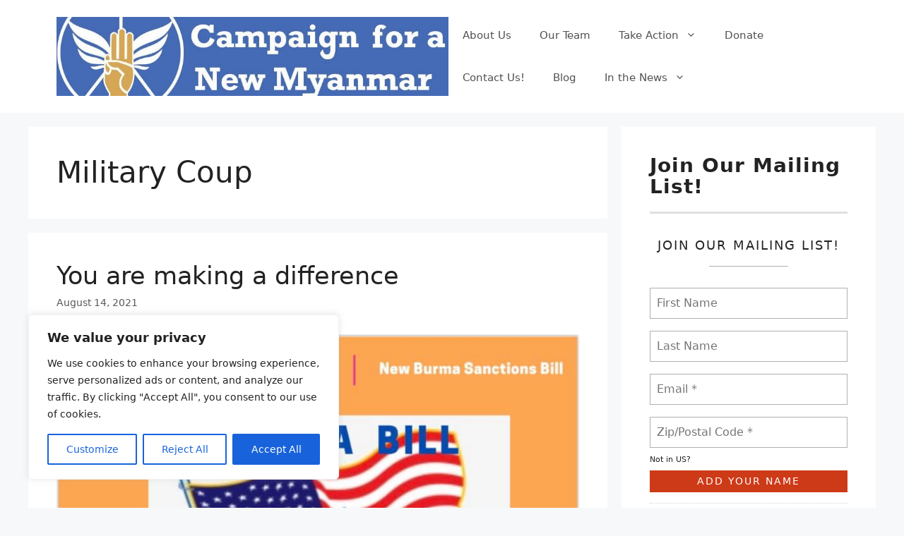

--- FILE ---
content_type: text/html; charset=UTF-8
request_url: https://www.newmyanmar.org/category/military-coup/page/3/
body_size: 26055
content:
<!DOCTYPE html>
<html lang="en-US">
<head>
	<meta charset="UTF-8">
	<meta name='robots' content='index, follow, max-image-preview:large, max-snippet:-1, max-video-preview:-1' />
	<style>img:is([sizes="auto" i], [sizes^="auto," i]) { contain-intrinsic-size: 3000px 1500px }</style>
	
<!-- Google Tag Manager for WordPress by gtm4wp.com -->
<script data-cfasync="false" data-pagespeed-no-defer>
	var gtm4wp_datalayer_name = "dataLayer";
	var dataLayer = dataLayer || [];
</script>
<!-- End Google Tag Manager for WordPress by gtm4wp.com --><meta name="viewport" content="width=device-width, initial-scale=1">
	<!-- This site is optimized with the Yoast SEO plugin v26.8 - https://yoast.com/product/yoast-seo-wordpress/ -->
	<title>Military Coup Archives - Page 3 of 3 - Campaign for a New Myanmar</title>
	<link rel="canonical" href="https://www.newmyanmar.org/category/military-coup/page/3/" />
	<link rel="prev" href="https://www.newmyanmar.org/category/military-coup/page/2/" />
	<meta property="og:locale" content="en_US" />
	<meta property="og:type" content="article" />
	<meta property="og:title" content="Military Coup Archives - Page 3 of 3 - Campaign for a New Myanmar" />
	<meta property="og:url" content="https://www.newmyanmar.org/category/military-coup/" />
	<meta property="og:site_name" content="Campaign for a New Myanmar" />
	<meta name="twitter:card" content="summary_large_image" />
	<script type="application/ld+json" class="yoast-schema-graph">{"@context":"https://schema.org","@graph":[{"@type":"CollectionPage","@id":"https://www.newmyanmar.org/category/military-coup/","url":"https://www.newmyanmar.org/category/military-coup/page/3/","name":"Military Coup Archives - Page 3 of 3 - Campaign for a New Myanmar","isPartOf":{"@id":"https://www.newmyanmar.org/#website"},"primaryImageOfPage":{"@id":"https://www.newmyanmar.org/category/military-coup/page/3/#primaryimage"},"image":{"@id":"https://www.newmyanmar.org/category/military-coup/page/3/#primaryimage"},"thumbnailUrl":"https://www.newmyanmar.org/wp-content/uploads/2021/06/202731673_4284191108328937_5843234757054757962_n-1.jpg","breadcrumb":{"@id":"https://www.newmyanmar.org/category/military-coup/page/3/#breadcrumb"},"inLanguage":"en-US"},{"@type":"ImageObject","inLanguage":"en-US","@id":"https://www.newmyanmar.org/category/military-coup/page/3/#primaryimage","url":"https://www.newmyanmar.org/wp-content/uploads/2021/06/202731673_4284191108328937_5843234757054757962_n-1.jpg","contentUrl":"https://www.newmyanmar.org/wp-content/uploads/2021/06/202731673_4284191108328937_5843234757054757962_n-1.jpg","width":828,"height":1091},{"@type":"BreadcrumbList","@id":"https://www.newmyanmar.org/category/military-coup/page/3/#breadcrumb","itemListElement":[{"@type":"ListItem","position":1,"name":"Home","item":"https://www.newmyanmar.org/"},{"@type":"ListItem","position":2,"name":"Military Coup"}]},{"@type":"WebSite","@id":"https://www.newmyanmar.org/#website","url":"https://www.newmyanmar.org/","name":"Campaign for a New Myanmar","description":"Will you join us in restoring democracy and human rights in Myanmar?","publisher":{"@id":"https://www.newmyanmar.org/#organization"},"potentialAction":[{"@type":"SearchAction","target":{"@type":"EntryPoint","urlTemplate":"https://www.newmyanmar.org/?s={search_term_string}"},"query-input":{"@type":"PropertyValueSpecification","valueRequired":true,"valueName":"search_term_string"}}],"inLanguage":"en-US"},{"@type":"Organization","@id":"https://www.newmyanmar.org/#organization","name":"Campaign for a New Myanmar","url":"https://www.newmyanmar.org/","logo":{"@type":"ImageObject","inLanguage":"en-US","@id":"https://www.newmyanmar.org/#/schema/logo/image/","url":"https://www.newmyanmar.org/wp-content/uploads/2023/07/cropped-CNM-logo-rectangle.jpg","contentUrl":"https://www.newmyanmar.org/wp-content/uploads/2023/07/cropped-CNM-logo-rectangle.jpg","width":807,"height":162,"caption":"Campaign for a New Myanmar"},"image":{"@id":"https://www.newmyanmar.org/#/schema/logo/image/"}}]}</script>
	<!-- / Yoast SEO plugin. -->


<link rel='dns-prefetch' href='//static.addtoany.com' />
<link rel='dns-prefetch' href='//stats.wp.com' />
<link rel="alternate" type="application/rss+xml" title="Campaign for a New Myanmar &raquo; Feed" href="https://www.newmyanmar.org/feed/" />
<link rel="alternate" type="application/rss+xml" title="Campaign for a New Myanmar &raquo; Comments Feed" href="https://www.newmyanmar.org/comments/feed/" />
<link rel="alternate" type="application/rss+xml" title="Campaign for a New Myanmar &raquo; Military Coup Category Feed" href="https://www.newmyanmar.org/category/military-coup/feed/" />
<link rel='stylesheet' id='latest-posts-block-fontawesome-front-css' href='https://www.newmyanmar.org/wp-content/plugins/latest-posts-block-lite/src/assets/fontawesome/css/all.css?ver=1765371008' media='all' />
<link rel='stylesheet' id='latest-posts-block-frontend-block-style-css-css' href='https://www.newmyanmar.org/wp-content/plugins/latest-posts-block-lite/dist/blocks.style.build.css?ver=6.8.3' media='all' />
<link rel='stylesheet' id='pt-cv-public-style-css' href='https://www.newmyanmar.org/wp-content/plugins/content-views-query-and-display-post-page/public/assets/css/cv.css?ver=4.2.1' media='all' />
<link rel='stylesheet' id='wp-block-library-css' href='https://www.newmyanmar.org/wp-includes/css/dist/block-library/style.min.css?ver=6.8.3' media='all' />
<link rel='stylesheet' id='blockspare-frontend-block-style-css-css' href='https://www.newmyanmar.org/wp-content/plugins/blockspare/dist/style-blocks.css?ver=6.8.3' media='all' />
<link rel='stylesheet' id='blockspare-frontend-banner-style-css-css' href='https://www.newmyanmar.org/wp-content/plugins/blockspare/dist/style-banner_group.css?ver=6.8.3' media='all' />
<link rel='stylesheet' id='fontawesome-css' href='https://www.newmyanmar.org/wp-content/plugins/blockspare/assets/fontawesome/css/all.css?ver=6.8.3' media='all' />
<link rel='stylesheet' id='slick-css' href='https://www.newmyanmar.org/wp-content/plugins/blockspare/assets/slick/css/slick.css?ver=6.8.3' media='all' />
<style id='classic-theme-styles-inline-css'>
/*! This file is auto-generated */
.wp-block-button__link{color:#fff;background-color:#32373c;border-radius:9999px;box-shadow:none;text-decoration:none;padding:calc(.667em + 2px) calc(1.333em + 2px);font-size:1.125em}.wp-block-file__button{background:#32373c;color:#fff;text-decoration:none}
</style>
<link rel='stylesheet' id='embed-action-network-css' href='https://www.newmyanmar.org/wp-content/plugins/wp-action-network/blocks/block.css?ver=1763513390' media='all' />
<link rel='stylesheet' id='wp-components-css' href='https://www.newmyanmar.org/wp-includes/css/dist/components/style.min.css?ver=6.8.3' media='all' />
<link rel='stylesheet' id='wp-preferences-css' href='https://www.newmyanmar.org/wp-includes/css/dist/preferences/style.min.css?ver=6.8.3' media='all' />
<link rel='stylesheet' id='wp-block-editor-css' href='https://www.newmyanmar.org/wp-includes/css/dist/block-editor/style.min.css?ver=6.8.3' media='all' />
<link rel='stylesheet' id='popup-maker-block-library-style-css' href='https://www.newmyanmar.org/wp-content/plugins/popup-maker/dist/packages/block-library-style.css?ver=dbea705cfafe089d65f1' media='all' />
<link rel='stylesheet' id='mediaelement-css' href='https://www.newmyanmar.org/wp-includes/js/mediaelement/mediaelementplayer-legacy.min.css?ver=4.2.17' media='all' />
<link rel='stylesheet' id='wp-mediaelement-css' href='https://www.newmyanmar.org/wp-includes/js/mediaelement/wp-mediaelement.min.css?ver=6.8.3' media='all' />
<style id='jetpack-sharing-buttons-style-inline-css'>
.jetpack-sharing-buttons__services-list{display:flex;flex-direction:row;flex-wrap:wrap;gap:0;list-style-type:none;margin:5px;padding:0}.jetpack-sharing-buttons__services-list.has-small-icon-size{font-size:12px}.jetpack-sharing-buttons__services-list.has-normal-icon-size{font-size:16px}.jetpack-sharing-buttons__services-list.has-large-icon-size{font-size:24px}.jetpack-sharing-buttons__services-list.has-huge-icon-size{font-size:36px}@media print{.jetpack-sharing-buttons__services-list{display:none!important}}.editor-styles-wrapper .wp-block-jetpack-sharing-buttons{gap:0;padding-inline-start:0}ul.jetpack-sharing-buttons__services-list.has-background{padding:1.25em 2.375em}
</style>
<link rel='stylesheet' id='kioken-blocks-style-css' href='https://www.newmyanmar.org/wp-content/plugins/kioken-blocks/dist/blocks.style.build.css?ver=1.3.9' media='all' />
<style id='global-styles-inline-css'>
:root{--wp--preset--aspect-ratio--square: 1;--wp--preset--aspect-ratio--4-3: 4/3;--wp--preset--aspect-ratio--3-4: 3/4;--wp--preset--aspect-ratio--3-2: 3/2;--wp--preset--aspect-ratio--2-3: 2/3;--wp--preset--aspect-ratio--16-9: 16/9;--wp--preset--aspect-ratio--9-16: 9/16;--wp--preset--color--black: #000000;--wp--preset--color--cyan-bluish-gray: #abb8c3;--wp--preset--color--white: #ffffff;--wp--preset--color--pale-pink: #f78da7;--wp--preset--color--vivid-red: #cf2e2e;--wp--preset--color--luminous-vivid-orange: #ff6900;--wp--preset--color--luminous-vivid-amber: #fcb900;--wp--preset--color--light-green-cyan: #7bdcb5;--wp--preset--color--vivid-green-cyan: #00d084;--wp--preset--color--pale-cyan-blue: #8ed1fc;--wp--preset--color--vivid-cyan-blue: #0693e3;--wp--preset--color--vivid-purple: #9b51e0;--wp--preset--color--contrast: var(--contrast);--wp--preset--color--contrast-2: var(--contrast-2);--wp--preset--color--contrast-3: var(--contrast-3);--wp--preset--color--base: var(--base);--wp--preset--color--base-2: var(--base-2);--wp--preset--color--base-3: var(--base-3);--wp--preset--color--accent: var(--accent);--wp--preset--gradient--vivid-cyan-blue-to-vivid-purple: linear-gradient(135deg,rgba(6,147,227,1) 0%,rgb(155,81,224) 100%);--wp--preset--gradient--light-green-cyan-to-vivid-green-cyan: linear-gradient(135deg,rgb(122,220,180) 0%,rgb(0,208,130) 100%);--wp--preset--gradient--luminous-vivid-amber-to-luminous-vivid-orange: linear-gradient(135deg,rgba(252,185,0,1) 0%,rgba(255,105,0,1) 100%);--wp--preset--gradient--luminous-vivid-orange-to-vivid-red: linear-gradient(135deg,rgba(255,105,0,1) 0%,rgb(207,46,46) 100%);--wp--preset--gradient--very-light-gray-to-cyan-bluish-gray: linear-gradient(135deg,rgb(238,238,238) 0%,rgb(169,184,195) 100%);--wp--preset--gradient--cool-to-warm-spectrum: linear-gradient(135deg,rgb(74,234,220) 0%,rgb(151,120,209) 20%,rgb(207,42,186) 40%,rgb(238,44,130) 60%,rgb(251,105,98) 80%,rgb(254,248,76) 100%);--wp--preset--gradient--blush-light-purple: linear-gradient(135deg,rgb(255,206,236) 0%,rgb(152,150,240) 100%);--wp--preset--gradient--blush-bordeaux: linear-gradient(135deg,rgb(254,205,165) 0%,rgb(254,45,45) 50%,rgb(107,0,62) 100%);--wp--preset--gradient--luminous-dusk: linear-gradient(135deg,rgb(255,203,112) 0%,rgb(199,81,192) 50%,rgb(65,88,208) 100%);--wp--preset--gradient--pale-ocean: linear-gradient(135deg,rgb(255,245,203) 0%,rgb(182,227,212) 50%,rgb(51,167,181) 100%);--wp--preset--gradient--electric-grass: linear-gradient(135deg,rgb(202,248,128) 0%,rgb(113,206,126) 100%);--wp--preset--gradient--midnight: linear-gradient(135deg,rgb(2,3,129) 0%,rgb(40,116,252) 100%);--wp--preset--font-size--small: 13px;--wp--preset--font-size--medium: 20px;--wp--preset--font-size--large: 36px;--wp--preset--font-size--x-large: 42px;--wp--preset--spacing--20: 0.44rem;--wp--preset--spacing--30: 0.67rem;--wp--preset--spacing--40: 1rem;--wp--preset--spacing--50: 1.5rem;--wp--preset--spacing--60: 2.25rem;--wp--preset--spacing--70: 3.38rem;--wp--preset--spacing--80: 5.06rem;--wp--preset--shadow--natural: 6px 6px 9px rgba(0, 0, 0, 0.2);--wp--preset--shadow--deep: 12px 12px 50px rgba(0, 0, 0, 0.4);--wp--preset--shadow--sharp: 6px 6px 0px rgba(0, 0, 0, 0.2);--wp--preset--shadow--outlined: 6px 6px 0px -3px rgba(255, 255, 255, 1), 6px 6px rgba(0, 0, 0, 1);--wp--preset--shadow--crisp: 6px 6px 0px rgba(0, 0, 0, 1);}:where(.is-layout-flex){gap: 0.5em;}:where(.is-layout-grid){gap: 0.5em;}body .is-layout-flex{display: flex;}.is-layout-flex{flex-wrap: wrap;align-items: center;}.is-layout-flex > :is(*, div){margin: 0;}body .is-layout-grid{display: grid;}.is-layout-grid > :is(*, div){margin: 0;}:where(.wp-block-columns.is-layout-flex){gap: 2em;}:where(.wp-block-columns.is-layout-grid){gap: 2em;}:where(.wp-block-post-template.is-layout-flex){gap: 1.25em;}:where(.wp-block-post-template.is-layout-grid){gap: 1.25em;}.has-black-color{color: var(--wp--preset--color--black) !important;}.has-cyan-bluish-gray-color{color: var(--wp--preset--color--cyan-bluish-gray) !important;}.has-white-color{color: var(--wp--preset--color--white) !important;}.has-pale-pink-color{color: var(--wp--preset--color--pale-pink) !important;}.has-vivid-red-color{color: var(--wp--preset--color--vivid-red) !important;}.has-luminous-vivid-orange-color{color: var(--wp--preset--color--luminous-vivid-orange) !important;}.has-luminous-vivid-amber-color{color: var(--wp--preset--color--luminous-vivid-amber) !important;}.has-light-green-cyan-color{color: var(--wp--preset--color--light-green-cyan) !important;}.has-vivid-green-cyan-color{color: var(--wp--preset--color--vivid-green-cyan) !important;}.has-pale-cyan-blue-color{color: var(--wp--preset--color--pale-cyan-blue) !important;}.has-vivid-cyan-blue-color{color: var(--wp--preset--color--vivid-cyan-blue) !important;}.has-vivid-purple-color{color: var(--wp--preset--color--vivid-purple) !important;}.has-black-background-color{background-color: var(--wp--preset--color--black) !important;}.has-cyan-bluish-gray-background-color{background-color: var(--wp--preset--color--cyan-bluish-gray) !important;}.has-white-background-color{background-color: var(--wp--preset--color--white) !important;}.has-pale-pink-background-color{background-color: var(--wp--preset--color--pale-pink) !important;}.has-vivid-red-background-color{background-color: var(--wp--preset--color--vivid-red) !important;}.has-luminous-vivid-orange-background-color{background-color: var(--wp--preset--color--luminous-vivid-orange) !important;}.has-luminous-vivid-amber-background-color{background-color: var(--wp--preset--color--luminous-vivid-amber) !important;}.has-light-green-cyan-background-color{background-color: var(--wp--preset--color--light-green-cyan) !important;}.has-vivid-green-cyan-background-color{background-color: var(--wp--preset--color--vivid-green-cyan) !important;}.has-pale-cyan-blue-background-color{background-color: var(--wp--preset--color--pale-cyan-blue) !important;}.has-vivid-cyan-blue-background-color{background-color: var(--wp--preset--color--vivid-cyan-blue) !important;}.has-vivid-purple-background-color{background-color: var(--wp--preset--color--vivid-purple) !important;}.has-black-border-color{border-color: var(--wp--preset--color--black) !important;}.has-cyan-bluish-gray-border-color{border-color: var(--wp--preset--color--cyan-bluish-gray) !important;}.has-white-border-color{border-color: var(--wp--preset--color--white) !important;}.has-pale-pink-border-color{border-color: var(--wp--preset--color--pale-pink) !important;}.has-vivid-red-border-color{border-color: var(--wp--preset--color--vivid-red) !important;}.has-luminous-vivid-orange-border-color{border-color: var(--wp--preset--color--luminous-vivid-orange) !important;}.has-luminous-vivid-amber-border-color{border-color: var(--wp--preset--color--luminous-vivid-amber) !important;}.has-light-green-cyan-border-color{border-color: var(--wp--preset--color--light-green-cyan) !important;}.has-vivid-green-cyan-border-color{border-color: var(--wp--preset--color--vivid-green-cyan) !important;}.has-pale-cyan-blue-border-color{border-color: var(--wp--preset--color--pale-cyan-blue) !important;}.has-vivid-cyan-blue-border-color{border-color: var(--wp--preset--color--vivid-cyan-blue) !important;}.has-vivid-purple-border-color{border-color: var(--wp--preset--color--vivid-purple) !important;}.has-vivid-cyan-blue-to-vivid-purple-gradient-background{background: var(--wp--preset--gradient--vivid-cyan-blue-to-vivid-purple) !important;}.has-light-green-cyan-to-vivid-green-cyan-gradient-background{background: var(--wp--preset--gradient--light-green-cyan-to-vivid-green-cyan) !important;}.has-luminous-vivid-amber-to-luminous-vivid-orange-gradient-background{background: var(--wp--preset--gradient--luminous-vivid-amber-to-luminous-vivid-orange) !important;}.has-luminous-vivid-orange-to-vivid-red-gradient-background{background: var(--wp--preset--gradient--luminous-vivid-orange-to-vivid-red) !important;}.has-very-light-gray-to-cyan-bluish-gray-gradient-background{background: var(--wp--preset--gradient--very-light-gray-to-cyan-bluish-gray) !important;}.has-cool-to-warm-spectrum-gradient-background{background: var(--wp--preset--gradient--cool-to-warm-spectrum) !important;}.has-blush-light-purple-gradient-background{background: var(--wp--preset--gradient--blush-light-purple) !important;}.has-blush-bordeaux-gradient-background{background: var(--wp--preset--gradient--blush-bordeaux) !important;}.has-luminous-dusk-gradient-background{background: var(--wp--preset--gradient--luminous-dusk) !important;}.has-pale-ocean-gradient-background{background: var(--wp--preset--gradient--pale-ocean) !important;}.has-electric-grass-gradient-background{background: var(--wp--preset--gradient--electric-grass) !important;}.has-midnight-gradient-background{background: var(--wp--preset--gradient--midnight) !important;}.has-small-font-size{font-size: var(--wp--preset--font-size--small) !important;}.has-medium-font-size{font-size: var(--wp--preset--font-size--medium) !important;}.has-large-font-size{font-size: var(--wp--preset--font-size--large) !important;}.has-x-large-font-size{font-size: var(--wp--preset--font-size--x-large) !important;}
:where(.wp-block-post-template.is-layout-flex){gap: 1.25em;}:where(.wp-block-post-template.is-layout-grid){gap: 1.25em;}
:where(.wp-block-columns.is-layout-flex){gap: 2em;}:where(.wp-block-columns.is-layout-grid){gap: 2em;}
:root :where(.wp-block-pullquote){font-size: 1.5em;line-height: 1.6;}
</style>
<link rel='stylesheet' id='ctf_styles-css' href='https://www.newmyanmar.org/wp-content/plugins/custom-twitter-feeds/css/ctf-styles.min.css?ver=2.3.1' media='all' />
<link rel='stylesheet' id='popb_admin_top_menu_styles_csm-css' href='https://www.newmyanmar.org/wp-content/plugins/page-builder-add/styles/admin-csm-menu-styles.css?ver=6.8.3' media='all' />
<link rel='stylesheet' id='godaddy-styles-css' href='https://www.newmyanmar.org/wp-content/mu-plugins/vendor/wpex/godaddy-launch/includes/Dependencies/GoDaddy/Styles/build/latest.css?ver=2.0.2' media='all' />
<link rel='stylesheet' id='generate-widget-areas-css' href='https://www.newmyanmar.org/wp-content/themes/generatepress/assets/css/components/widget-areas.min.css?ver=3.6.1' media='all' />
<link rel='stylesheet' id='generate-style-css' href='https://www.newmyanmar.org/wp-content/themes/generatepress/assets/css/main.min.css?ver=3.6.1' media='all' />
<style id='generate-style-inline-css'>
body{background-color:#f7f8f9;color:#222222;}a{color:#1e73be;}a:hover, a:focus, a:active{color:#000000;}.wp-block-group__inner-container{max-width:1200px;margin-left:auto;margin-right:auto;}:root{--contrast:#222222;--contrast-2:#575760;--contrast-3:#b2b2be;--base:#f0f0f0;--base-2:#f7f8f9;--base-3:#ffffff;--accent:#1e73be;}:root .has-contrast-color{color:var(--contrast);}:root .has-contrast-background-color{background-color:var(--contrast);}:root .has-contrast-2-color{color:var(--contrast-2);}:root .has-contrast-2-background-color{background-color:var(--contrast-2);}:root .has-contrast-3-color{color:var(--contrast-3);}:root .has-contrast-3-background-color{background-color:var(--contrast-3);}:root .has-base-color{color:var(--base);}:root .has-base-background-color{background-color:var(--base);}:root .has-base-2-color{color:var(--base-2);}:root .has-base-2-background-color{background-color:var(--base-2);}:root .has-base-3-color{color:var(--base-3);}:root .has-base-3-background-color{background-color:var(--base-3);}:root .has-accent-color{color:var(--accent);}:root .has-accent-background-color{background-color:var(--accent);}body, button, input, select, textarea{font-family:-apple-system, system-ui, BlinkMacSystemFont, "Segoe UI", Helvetica, Arial, sans-serif, "Apple Color Emoji", "Segoe UI Emoji", "Segoe UI Symbol";}body{line-height:1.5;}.entry-content > [class*="wp-block-"]:not(:last-child):not(.wp-block-heading){margin-bottom:1.5em;}.main-navigation .main-nav ul ul li a{font-size:14px;}.sidebar .widget, .footer-widgets .widget{font-size:17px;}@media (max-width:768px){h1{font-size:31px;}h2{font-size:27px;}h3{font-size:24px;}h4{font-size:22px;}h5{font-size:19px;}}.top-bar{background-color:#636363;color:#ffffff;}.top-bar a{color:#ffffff;}.top-bar a:hover{color:#303030;}.site-header{background-color:#ffffff;}.main-title a,.main-title a:hover{color:#222222;}.site-description{color:#757575;}.mobile-menu-control-wrapper .menu-toggle,.mobile-menu-control-wrapper .menu-toggle:hover,.mobile-menu-control-wrapper .menu-toggle:focus,.has-inline-mobile-toggle #site-navigation.toggled{background-color:rgba(0, 0, 0, 0.02);}.main-navigation,.main-navigation ul ul{background-color:#ffffff;}.main-navigation .main-nav ul li a, .main-navigation .menu-toggle, .main-navigation .menu-bar-items{color:#515151;}.main-navigation .main-nav ul li:not([class*="current-menu-"]):hover > a, .main-navigation .main-nav ul li:not([class*="current-menu-"]):focus > a, .main-navigation .main-nav ul li.sfHover:not([class*="current-menu-"]) > a, .main-navigation .menu-bar-item:hover > a, .main-navigation .menu-bar-item.sfHover > a{color:#7a8896;background-color:#ffffff;}button.menu-toggle:hover,button.menu-toggle:focus{color:#515151;}.main-navigation .main-nav ul li[class*="current-menu-"] > a{color:#7a8896;background-color:#ffffff;}.navigation-search input[type="search"],.navigation-search input[type="search"]:active, .navigation-search input[type="search"]:focus, .main-navigation .main-nav ul li.search-item.active > a, .main-navigation .menu-bar-items .search-item.active > a{color:#7a8896;background-color:#ffffff;}.main-navigation ul ul{background-color:#eaeaea;}.main-navigation .main-nav ul ul li a{color:#515151;}.main-navigation .main-nav ul ul li:not([class*="current-menu-"]):hover > a,.main-navigation .main-nav ul ul li:not([class*="current-menu-"]):focus > a, .main-navigation .main-nav ul ul li.sfHover:not([class*="current-menu-"]) > a{color:#7a8896;background-color:#eaeaea;}.main-navigation .main-nav ul ul li[class*="current-menu-"] > a{color:#7a8896;background-color:#eaeaea;}.separate-containers .inside-article, .separate-containers .comments-area, .separate-containers .page-header, .one-container .container, .separate-containers .paging-navigation, .inside-page-header{background-color:#ffffff;}.entry-title a{color:#222222;}.entry-title a:hover{color:#55555e;}.entry-meta{color:#595959;}.sidebar .widget{background-color:#ffffff;}.footer-widgets{background-color:#ffffff;}.footer-widgets .widget-title{color:#000000;}.site-info{color:#ffffff;background-color:#55555e;}.site-info a{color:#ffffff;}.site-info a:hover{color:#d3d3d3;}.footer-bar .widget_nav_menu .current-menu-item a{color:#d3d3d3;}input[type="text"],input[type="email"],input[type="url"],input[type="password"],input[type="search"],input[type="tel"],input[type="number"],textarea,select{color:#666666;background-color:#fafafa;border-color:#cccccc;}input[type="text"]:focus,input[type="email"]:focus,input[type="url"]:focus,input[type="password"]:focus,input[type="search"]:focus,input[type="tel"]:focus,input[type="number"]:focus,textarea:focus,select:focus{color:#666666;background-color:#ffffff;border-color:#bfbfbf;}button,html input[type="button"],input[type="reset"],input[type="submit"],a.button,a.wp-block-button__link:not(.has-background){color:#ffffff;background-color:#55555e;}button:hover,html input[type="button"]:hover,input[type="reset"]:hover,input[type="submit"]:hover,a.button:hover,button:focus,html input[type="button"]:focus,input[type="reset"]:focus,input[type="submit"]:focus,a.button:focus,a.wp-block-button__link:not(.has-background):active,a.wp-block-button__link:not(.has-background):focus,a.wp-block-button__link:not(.has-background):hover{color:#ffffff;background-color:#3f4047;}a.generate-back-to-top{background-color:rgba( 0,0,0,0.4 );color:#ffffff;}a.generate-back-to-top:hover,a.generate-back-to-top:focus{background-color:rgba( 0,0,0,0.6 );color:#ffffff;}:root{--gp-search-modal-bg-color:var(--base-3);--gp-search-modal-text-color:var(--contrast);--gp-search-modal-overlay-bg-color:rgba(0,0,0,0.2);}@media (max-width:768px){.main-navigation .menu-bar-item:hover > a, .main-navigation .menu-bar-item.sfHover > a{background:none;color:#515151;}}.nav-below-header .main-navigation .inside-navigation.grid-container, .nav-above-header .main-navigation .inside-navigation.grid-container{padding:0px 20px 0px 20px;}.site-main .wp-block-group__inner-container{padding:40px;}.separate-containers .paging-navigation{padding-top:20px;padding-bottom:20px;}.entry-content .alignwide, body:not(.no-sidebar) .entry-content .alignfull{margin-left:-40px;width:calc(100% + 80px);max-width:calc(100% + 80px);}.rtl .menu-item-has-children .dropdown-menu-toggle{padding-left:20px;}.rtl .main-navigation .main-nav ul li.menu-item-has-children > a{padding-right:20px;}@media (max-width:768px){.separate-containers .inside-article, .separate-containers .comments-area, .separate-containers .page-header, .separate-containers .paging-navigation, .one-container .site-content, .inside-page-header{padding:30px;}.site-main .wp-block-group__inner-container{padding:30px;}.inside-top-bar{padding-right:30px;padding-left:30px;}.inside-header{padding-right:30px;padding-left:30px;}.widget-area .widget{padding-top:30px;padding-right:30px;padding-bottom:30px;padding-left:30px;}.footer-widgets-container{padding-top:30px;padding-right:30px;padding-bottom:30px;padding-left:30px;}.inside-site-info{padding-right:30px;padding-left:30px;}.entry-content .alignwide, body:not(.no-sidebar) .entry-content .alignfull{margin-left:-30px;width:calc(100% + 60px);max-width:calc(100% + 60px);}.one-container .site-main .paging-navigation{margin-bottom:20px;}}/* End cached CSS */.is-right-sidebar{width:30%;}.is-left-sidebar{width:30%;}.site-content .content-area{width:70%;}@media (max-width:768px){.main-navigation .menu-toggle,.sidebar-nav-mobile:not(#sticky-placeholder){display:block;}.main-navigation ul,.gen-sidebar-nav,.main-navigation:not(.slideout-navigation):not(.toggled) .main-nav > ul,.has-inline-mobile-toggle #site-navigation .inside-navigation > *:not(.navigation-search):not(.main-nav){display:none;}.nav-align-right .inside-navigation,.nav-align-center .inside-navigation{justify-content:space-between;}.has-inline-mobile-toggle .mobile-menu-control-wrapper{display:flex;flex-wrap:wrap;}.has-inline-mobile-toggle .inside-header{flex-direction:row;text-align:left;flex-wrap:wrap;}.has-inline-mobile-toggle .header-widget,.has-inline-mobile-toggle #site-navigation{flex-basis:100%;}.nav-float-left .has-inline-mobile-toggle #site-navigation{order:10;}}
</style>
<link rel='stylesheet' id='addtoany-css' href='https://www.newmyanmar.org/wp-content/plugins/add-to-any/addtoany.min.css?ver=1.16' media='all' />
<script id="cookie-law-info-js-extra">
var _ckyConfig = {"_ipData":[],"_assetsURL":"https:\/\/www.newmyanmar.org\/wp-content\/plugins\/cookie-law-info\/lite\/frontend\/images\/","_publicURL":"https:\/\/www.newmyanmar.org","_expiry":"365","_categories":[{"name":"Necessary","slug":"necessary","isNecessary":true,"ccpaDoNotSell":true,"cookies":[],"active":true,"defaultConsent":{"gdpr":true,"ccpa":true}},{"name":"Functional","slug":"functional","isNecessary":false,"ccpaDoNotSell":true,"cookies":[],"active":true,"defaultConsent":{"gdpr":false,"ccpa":false}},{"name":"Analytics","slug":"analytics","isNecessary":false,"ccpaDoNotSell":true,"cookies":[],"active":true,"defaultConsent":{"gdpr":false,"ccpa":false}},{"name":"Performance","slug":"performance","isNecessary":false,"ccpaDoNotSell":true,"cookies":[],"active":true,"defaultConsent":{"gdpr":false,"ccpa":false}},{"name":"Advertisement","slug":"advertisement","isNecessary":false,"ccpaDoNotSell":true,"cookies":[],"active":true,"defaultConsent":{"gdpr":false,"ccpa":false}}],"_activeLaw":"gdpr","_rootDomain":"","_block":"1","_showBanner":"1","_bannerConfig":{"settings":{"type":"box","preferenceCenterType":"popup","position":"bottom-left","applicableLaw":"gdpr"},"behaviours":{"reloadBannerOnAccept":false,"loadAnalyticsByDefault":false,"animations":{"onLoad":"animate","onHide":"sticky"}},"config":{"revisitConsent":{"status":true,"tag":"revisit-consent","position":"bottom-left","meta":{"url":"#"},"styles":{"background-color":"#0056A7"},"elements":{"title":{"type":"text","tag":"revisit-consent-title","status":true,"styles":{"color":"#0056a7"}}}},"preferenceCenter":{"toggle":{"status":true,"tag":"detail-category-toggle","type":"toggle","states":{"active":{"styles":{"background-color":"#1863DC"}},"inactive":{"styles":{"background-color":"#D0D5D2"}}}}},"categoryPreview":{"status":false,"toggle":{"status":true,"tag":"detail-category-preview-toggle","type":"toggle","states":{"active":{"styles":{"background-color":"#1863DC"}},"inactive":{"styles":{"background-color":"#D0D5D2"}}}}},"videoPlaceholder":{"status":true,"styles":{"background-color":"#000000","border-color":"#000000","color":"#ffffff"}},"readMore":{"status":false,"tag":"readmore-button","type":"link","meta":{"noFollow":true,"newTab":true},"styles":{"color":"#1863DC","background-color":"transparent","border-color":"transparent"}},"showMore":{"status":true,"tag":"show-desc-button","type":"button","styles":{"color":"#1863DC"}},"showLess":{"status":true,"tag":"hide-desc-button","type":"button","styles":{"color":"#1863DC"}},"alwaysActive":{"status":true,"tag":"always-active","styles":{"color":"#008000"}},"manualLinks":{"status":true,"tag":"manual-links","type":"link","styles":{"color":"#1863DC"}},"auditTable":{"status":true},"optOption":{"status":true,"toggle":{"status":true,"tag":"optout-option-toggle","type":"toggle","states":{"active":{"styles":{"background-color":"#1863dc"}},"inactive":{"styles":{"background-color":"#FFFFFF"}}}}}}},"_version":"3.3.9.1","_logConsent":"1","_tags":[{"tag":"accept-button","styles":{"color":"#FFFFFF","background-color":"#1863DC","border-color":"#1863DC"}},{"tag":"reject-button","styles":{"color":"#1863DC","background-color":"transparent","border-color":"#1863DC"}},{"tag":"settings-button","styles":{"color":"#1863DC","background-color":"transparent","border-color":"#1863DC"}},{"tag":"readmore-button","styles":{"color":"#1863DC","background-color":"transparent","border-color":"transparent"}},{"tag":"donotsell-button","styles":{"color":"#1863DC","background-color":"transparent","border-color":"transparent"}},{"tag":"show-desc-button","styles":{"color":"#1863DC"}},{"tag":"hide-desc-button","styles":{"color":"#1863DC"}},{"tag":"cky-always-active","styles":[]},{"tag":"cky-link","styles":[]},{"tag":"accept-button","styles":{"color":"#FFFFFF","background-color":"#1863DC","border-color":"#1863DC"}},{"tag":"revisit-consent","styles":{"background-color":"#0056A7"}}],"_shortCodes":[{"key":"cky_readmore","content":"<a href=\"#\" class=\"cky-policy\" aria-label=\"Cookie Policy\" target=\"_blank\" rel=\"noopener\" data-cky-tag=\"readmore-button\">Cookie Policy<\/a>","tag":"readmore-button","status":false,"attributes":{"rel":"nofollow","target":"_blank"}},{"key":"cky_show_desc","content":"<button class=\"cky-show-desc-btn\" data-cky-tag=\"show-desc-button\" aria-label=\"Show more\">Show more<\/button>","tag":"show-desc-button","status":true,"attributes":[]},{"key":"cky_hide_desc","content":"<button class=\"cky-show-desc-btn\" data-cky-tag=\"hide-desc-button\" aria-label=\"Show less\">Show less<\/button>","tag":"hide-desc-button","status":true,"attributes":[]},{"key":"cky_optout_show_desc","content":"[cky_optout_show_desc]","tag":"optout-show-desc-button","status":true,"attributes":[]},{"key":"cky_optout_hide_desc","content":"[cky_optout_hide_desc]","tag":"optout-hide-desc-button","status":true,"attributes":[]},{"key":"cky_category_toggle_label","content":"[cky_{{status}}_category_label] [cky_preference_{{category_slug}}_title]","tag":"","status":true,"attributes":[]},{"key":"cky_enable_category_label","content":"Enable","tag":"","status":true,"attributes":[]},{"key":"cky_disable_category_label","content":"Disable","tag":"","status":true,"attributes":[]},{"key":"cky_video_placeholder","content":"<div class=\"video-placeholder-normal\" data-cky-tag=\"video-placeholder\" id=\"[UNIQUEID]\"><p class=\"video-placeholder-text-normal\" data-cky-tag=\"placeholder-title\">Please accept cookies to access this content<\/p><\/div>","tag":"","status":true,"attributes":[]},{"key":"cky_enable_optout_label","content":"Enable","tag":"","status":true,"attributes":[]},{"key":"cky_disable_optout_label","content":"Disable","tag":"","status":true,"attributes":[]},{"key":"cky_optout_toggle_label","content":"[cky_{{status}}_optout_label] [cky_optout_option_title]","tag":"","status":true,"attributes":[]},{"key":"cky_optout_option_title","content":"Do Not Sell or Share My Personal Information","tag":"","status":true,"attributes":[]},{"key":"cky_optout_close_label","content":"Close","tag":"","status":true,"attributes":[]},{"key":"cky_preference_close_label","content":"Close","tag":"","status":true,"attributes":[]}],"_rtl":"","_language":"en","_providersToBlock":[]};
var _ckyStyles = {"css":".cky-overlay{background: #000000; opacity: 0.4; position: fixed; top: 0; left: 0; width: 100%; height: 100%; z-index: 99999999;}.cky-hide{display: none;}.cky-btn-revisit-wrapper{display: flex; align-items: center; justify-content: center; background: #0056a7; width: 45px; height: 45px; border-radius: 50%; position: fixed; z-index: 999999; cursor: pointer;}.cky-revisit-bottom-left{bottom: 15px; left: 15px;}.cky-revisit-bottom-right{bottom: 15px; right: 15px;}.cky-btn-revisit-wrapper .cky-btn-revisit{display: flex; align-items: center; justify-content: center; background: none; border: none; cursor: pointer; position: relative; margin: 0; padding: 0;}.cky-btn-revisit-wrapper .cky-btn-revisit img{max-width: fit-content; margin: 0; height: 30px; width: 30px;}.cky-revisit-bottom-left:hover::before{content: attr(data-tooltip); position: absolute; background: #4e4b66; color: #ffffff; left: calc(100% + 7px); font-size: 12px; line-height: 16px; width: max-content; padding: 4px 8px; border-radius: 4px;}.cky-revisit-bottom-left:hover::after{position: absolute; content: \"\"; border: 5px solid transparent; left: calc(100% + 2px); border-left-width: 0; border-right-color: #4e4b66;}.cky-revisit-bottom-right:hover::before{content: attr(data-tooltip); position: absolute; background: #4e4b66; color: #ffffff; right: calc(100% + 7px); font-size: 12px; line-height: 16px; width: max-content; padding: 4px 8px; border-radius: 4px;}.cky-revisit-bottom-right:hover::after{position: absolute; content: \"\"; border: 5px solid transparent; right: calc(100% + 2px); border-right-width: 0; border-left-color: #4e4b66;}.cky-revisit-hide{display: none;}.cky-consent-container{position: fixed; width: 440px; box-sizing: border-box; z-index: 9999999; border-radius: 6px;}.cky-consent-container .cky-consent-bar{background: #ffffff; border: 1px solid; padding: 20px 26px; box-shadow: 0 -1px 10px 0 #acabab4d; border-radius: 6px;}.cky-box-bottom-left{bottom: 40px; left: 40px;}.cky-box-bottom-right{bottom: 40px; right: 40px;}.cky-box-top-left{top: 40px; left: 40px;}.cky-box-top-right{top: 40px; right: 40px;}.cky-custom-brand-logo-wrapper .cky-custom-brand-logo{width: 100px; height: auto; margin: 0 0 12px 0;}.cky-notice .cky-title{color: #212121; font-weight: 700; font-size: 18px; line-height: 24px; margin: 0 0 12px 0;}.cky-notice-des *,.cky-preference-content-wrapper *,.cky-accordion-header-des *,.cky-gpc-wrapper .cky-gpc-desc *{font-size: 14px;}.cky-notice-des{color: #212121; font-size: 14px; line-height: 24px; font-weight: 400;}.cky-notice-des img{height: 25px; width: 25px;}.cky-consent-bar .cky-notice-des p,.cky-gpc-wrapper .cky-gpc-desc p,.cky-preference-body-wrapper .cky-preference-content-wrapper p,.cky-accordion-header-wrapper .cky-accordion-header-des p,.cky-cookie-des-table li div:last-child p{color: inherit; margin-top: 0; overflow-wrap: break-word;}.cky-notice-des P:last-child,.cky-preference-content-wrapper p:last-child,.cky-cookie-des-table li div:last-child p:last-child,.cky-gpc-wrapper .cky-gpc-desc p:last-child{margin-bottom: 0;}.cky-notice-des a.cky-policy,.cky-notice-des button.cky-policy{font-size: 14px; color: #1863dc; white-space: nowrap; cursor: pointer; background: transparent; border: 1px solid; text-decoration: underline;}.cky-notice-des button.cky-policy{padding: 0;}.cky-notice-des a.cky-policy:focus-visible,.cky-notice-des button.cky-policy:focus-visible,.cky-preference-content-wrapper .cky-show-desc-btn:focus-visible,.cky-accordion-header .cky-accordion-btn:focus-visible,.cky-preference-header .cky-btn-close:focus-visible,.cky-switch input[type=\"checkbox\"]:focus-visible,.cky-footer-wrapper a:focus-visible,.cky-btn:focus-visible{outline: 2px solid #1863dc; outline-offset: 2px;}.cky-btn:focus:not(:focus-visible),.cky-accordion-header .cky-accordion-btn:focus:not(:focus-visible),.cky-preference-content-wrapper .cky-show-desc-btn:focus:not(:focus-visible),.cky-btn-revisit-wrapper .cky-btn-revisit:focus:not(:focus-visible),.cky-preference-header .cky-btn-close:focus:not(:focus-visible),.cky-consent-bar .cky-banner-btn-close:focus:not(:focus-visible){outline: 0;}button.cky-show-desc-btn:not(:hover):not(:active){color: #1863dc; background: transparent;}button.cky-accordion-btn:not(:hover):not(:active),button.cky-banner-btn-close:not(:hover):not(:active),button.cky-btn-revisit:not(:hover):not(:active),button.cky-btn-close:not(:hover):not(:active){background: transparent;}.cky-consent-bar button:hover,.cky-modal.cky-modal-open button:hover,.cky-consent-bar button:focus,.cky-modal.cky-modal-open button:focus{text-decoration: none;}.cky-notice-btn-wrapper{display: flex; justify-content: flex-start; align-items: center; flex-wrap: wrap; margin-top: 16px;}.cky-notice-btn-wrapper .cky-btn{text-shadow: none; box-shadow: none;}.cky-btn{flex: auto; max-width: 100%; font-size: 14px; font-family: inherit; line-height: 24px; padding: 8px; font-weight: 500; margin: 0 8px 0 0; border-radius: 2px; cursor: pointer; text-align: center; text-transform: none; min-height: 0;}.cky-btn:hover{opacity: 0.8;}.cky-btn-customize{color: #1863dc; background: transparent; border: 2px solid #1863dc;}.cky-btn-reject{color: #1863dc; background: transparent; border: 2px solid #1863dc;}.cky-btn-accept{background: #1863dc; color: #ffffff; border: 2px solid #1863dc;}.cky-btn:last-child{margin-right: 0;}@media (max-width: 576px){.cky-box-bottom-left{bottom: 0; left: 0;}.cky-box-bottom-right{bottom: 0; right: 0;}.cky-box-top-left{top: 0; left: 0;}.cky-box-top-right{top: 0; right: 0;}}@media (max-width: 440px){.cky-box-bottom-left, .cky-box-bottom-right, .cky-box-top-left, .cky-box-top-right{width: 100%; max-width: 100%;}.cky-consent-container .cky-consent-bar{padding: 20px 0;}.cky-custom-brand-logo-wrapper, .cky-notice .cky-title, .cky-notice-des, .cky-notice-btn-wrapper{padding: 0 24px;}.cky-notice-des{max-height: 40vh; overflow-y: scroll;}.cky-notice-btn-wrapper{flex-direction: column; margin-top: 0;}.cky-btn{width: 100%; margin: 10px 0 0 0;}.cky-notice-btn-wrapper .cky-btn-customize{order: 2;}.cky-notice-btn-wrapper .cky-btn-reject{order: 3;}.cky-notice-btn-wrapper .cky-btn-accept{order: 1; margin-top: 16px;}}@media (max-width: 352px){.cky-notice .cky-title{font-size: 16px;}.cky-notice-des *{font-size: 12px;}.cky-notice-des, .cky-btn{font-size: 12px;}}.cky-modal.cky-modal-open{display: flex; visibility: visible; -webkit-transform: translate(-50%, -50%); -moz-transform: translate(-50%, -50%); -ms-transform: translate(-50%, -50%); -o-transform: translate(-50%, -50%); transform: translate(-50%, -50%); top: 50%; left: 50%; transition: all 1s ease;}.cky-modal{box-shadow: 0 32px 68px rgba(0, 0, 0, 0.3); margin: 0 auto; position: fixed; max-width: 100%; background: #ffffff; top: 50%; box-sizing: border-box; border-radius: 6px; z-index: 999999999; color: #212121; -webkit-transform: translate(-50%, 100%); -moz-transform: translate(-50%, 100%); -ms-transform: translate(-50%, 100%); -o-transform: translate(-50%, 100%); transform: translate(-50%, 100%); visibility: hidden; transition: all 0s ease;}.cky-preference-center{max-height: 79vh; overflow: hidden; width: 845px; overflow: hidden; flex: 1 1 0; display: flex; flex-direction: column; border-radius: 6px;}.cky-preference-header{display: flex; align-items: center; justify-content: space-between; padding: 22px 24px; border-bottom: 1px solid;}.cky-preference-header .cky-preference-title{font-size: 18px; font-weight: 700; line-height: 24px;}.cky-preference-header .cky-btn-close{margin: 0; cursor: pointer; vertical-align: middle; padding: 0; background: none; border: none; width: auto; height: auto; min-height: 0; line-height: 0; text-shadow: none; box-shadow: none;}.cky-preference-header .cky-btn-close img{margin: 0; height: 10px; width: 10px;}.cky-preference-body-wrapper{padding: 0 24px; flex: 1; overflow: auto; box-sizing: border-box;}.cky-preference-content-wrapper,.cky-gpc-wrapper .cky-gpc-desc{font-size: 14px; line-height: 24px; font-weight: 400; padding: 12px 0;}.cky-preference-content-wrapper{border-bottom: 1px solid;}.cky-preference-content-wrapper img{height: 25px; width: 25px;}.cky-preference-content-wrapper .cky-show-desc-btn{font-size: 14px; font-family: inherit; color: #1863dc; text-decoration: none; line-height: 24px; padding: 0; margin: 0; white-space: nowrap; cursor: pointer; background: transparent; border-color: transparent; text-transform: none; min-height: 0; text-shadow: none; box-shadow: none;}.cky-accordion-wrapper{margin-bottom: 10px;}.cky-accordion{border-bottom: 1px solid;}.cky-accordion:last-child{border-bottom: none;}.cky-accordion .cky-accordion-item{display: flex; margin-top: 10px;}.cky-accordion .cky-accordion-body{display: none;}.cky-accordion.cky-accordion-active .cky-accordion-body{display: block; padding: 0 22px; margin-bottom: 16px;}.cky-accordion-header-wrapper{cursor: pointer; width: 100%;}.cky-accordion-item .cky-accordion-header{display: flex; justify-content: space-between; align-items: center;}.cky-accordion-header .cky-accordion-btn{font-size: 16px; font-family: inherit; color: #212121; line-height: 24px; background: none; border: none; font-weight: 700; padding: 0; margin: 0; cursor: pointer; text-transform: none; min-height: 0; text-shadow: none; box-shadow: none;}.cky-accordion-header .cky-always-active{color: #008000; font-weight: 600; line-height: 24px; font-size: 14px;}.cky-accordion-header-des{font-size: 14px; line-height: 24px; margin: 10px 0 16px 0;}.cky-accordion-chevron{margin-right: 22px; position: relative; cursor: pointer;}.cky-accordion-chevron-hide{display: none;}.cky-accordion .cky-accordion-chevron i::before{content: \"\"; position: absolute; border-right: 1.4px solid; border-bottom: 1.4px solid; border-color: inherit; height: 6px; width: 6px; -webkit-transform: rotate(-45deg); -moz-transform: rotate(-45deg); -ms-transform: rotate(-45deg); -o-transform: rotate(-45deg); transform: rotate(-45deg); transition: all 0.2s ease-in-out; top: 8px;}.cky-accordion.cky-accordion-active .cky-accordion-chevron i::before{-webkit-transform: rotate(45deg); -moz-transform: rotate(45deg); -ms-transform: rotate(45deg); -o-transform: rotate(45deg); transform: rotate(45deg);}.cky-audit-table{background: #f4f4f4; border-radius: 6px;}.cky-audit-table .cky-empty-cookies-text{color: inherit; font-size: 12px; line-height: 24px; margin: 0; padding: 10px;}.cky-audit-table .cky-cookie-des-table{font-size: 12px; line-height: 24px; font-weight: normal; padding: 15px 10px; border-bottom: 1px solid; border-bottom-color: inherit; margin: 0;}.cky-audit-table .cky-cookie-des-table:last-child{border-bottom: none;}.cky-audit-table .cky-cookie-des-table li{list-style-type: none; display: flex; padding: 3px 0;}.cky-audit-table .cky-cookie-des-table li:first-child{padding-top: 0;}.cky-cookie-des-table li div:first-child{width: 100px; font-weight: 600; word-break: break-word; word-wrap: break-word;}.cky-cookie-des-table li div:last-child{flex: 1; word-break: break-word; word-wrap: break-word; margin-left: 8px;}.cky-footer-shadow{display: block; width: 100%; height: 40px; background: linear-gradient(180deg, rgba(255, 255, 255, 0) 0%, #ffffff 100%); position: absolute; bottom: calc(100% - 1px);}.cky-footer-wrapper{position: relative;}.cky-prefrence-btn-wrapper{display: flex; flex-wrap: wrap; align-items: center; justify-content: center; padding: 22px 24px; border-top: 1px solid;}.cky-prefrence-btn-wrapper .cky-btn{flex: auto; max-width: 100%; text-shadow: none; box-shadow: none;}.cky-btn-preferences{color: #1863dc; background: transparent; border: 2px solid #1863dc;}.cky-preference-header,.cky-preference-body-wrapper,.cky-preference-content-wrapper,.cky-accordion-wrapper,.cky-accordion,.cky-accordion-wrapper,.cky-footer-wrapper,.cky-prefrence-btn-wrapper{border-color: inherit;}@media (max-width: 845px){.cky-modal{max-width: calc(100% - 16px);}}@media (max-width: 576px){.cky-modal{max-width: 100%;}.cky-preference-center{max-height: 100vh;}.cky-prefrence-btn-wrapper{flex-direction: column;}.cky-accordion.cky-accordion-active .cky-accordion-body{padding-right: 0;}.cky-prefrence-btn-wrapper .cky-btn{width: 100%; margin: 10px 0 0 0;}.cky-prefrence-btn-wrapper .cky-btn-reject{order: 3;}.cky-prefrence-btn-wrapper .cky-btn-accept{order: 1; margin-top: 0;}.cky-prefrence-btn-wrapper .cky-btn-preferences{order: 2;}}@media (max-width: 425px){.cky-accordion-chevron{margin-right: 15px;}.cky-notice-btn-wrapper{margin-top: 0;}.cky-accordion.cky-accordion-active .cky-accordion-body{padding: 0 15px;}}@media (max-width: 352px){.cky-preference-header .cky-preference-title{font-size: 16px;}.cky-preference-header{padding: 16px 24px;}.cky-preference-content-wrapper *, .cky-accordion-header-des *{font-size: 12px;}.cky-preference-content-wrapper, .cky-preference-content-wrapper .cky-show-more, .cky-accordion-header .cky-always-active, .cky-accordion-header-des, .cky-preference-content-wrapper .cky-show-desc-btn, .cky-notice-des a.cky-policy{font-size: 12px;}.cky-accordion-header .cky-accordion-btn{font-size: 14px;}}.cky-switch{display: flex;}.cky-switch input[type=\"checkbox\"]{position: relative; width: 44px; height: 24px; margin: 0; background: #d0d5d2; -webkit-appearance: none; border-radius: 50px; cursor: pointer; outline: 0; border: none; top: 0;}.cky-switch input[type=\"checkbox\"]:checked{background: #1863dc;}.cky-switch input[type=\"checkbox\"]:before{position: absolute; content: \"\"; height: 20px; width: 20px; left: 2px; bottom: 2px; border-radius: 50%; background-color: white; -webkit-transition: 0.4s; transition: 0.4s; margin: 0;}.cky-switch input[type=\"checkbox\"]:after{display: none;}.cky-switch input[type=\"checkbox\"]:checked:before{-webkit-transform: translateX(20px); -ms-transform: translateX(20px); transform: translateX(20px);}@media (max-width: 425px){.cky-switch input[type=\"checkbox\"]{width: 38px; height: 21px;}.cky-switch input[type=\"checkbox\"]:before{height: 17px; width: 17px;}.cky-switch input[type=\"checkbox\"]:checked:before{-webkit-transform: translateX(17px); -ms-transform: translateX(17px); transform: translateX(17px);}}.cky-consent-bar .cky-banner-btn-close{position: absolute; right: 9px; top: 5px; background: none; border: none; cursor: pointer; padding: 0; margin: 0; min-height: 0; line-height: 0; height: auto; width: auto; text-shadow: none; box-shadow: none;}.cky-consent-bar .cky-banner-btn-close img{height: 9px; width: 9px; margin: 0;}.cky-notice-group{font-size: 14px; line-height: 24px; font-weight: 400; color: #212121;}.cky-notice-btn-wrapper .cky-btn-do-not-sell{font-size: 14px; line-height: 24px; padding: 6px 0; margin: 0; font-weight: 500; background: none; border-radius: 2px; border: none; cursor: pointer; text-align: left; color: #1863dc; background: transparent; border-color: transparent; box-shadow: none; text-shadow: none;}.cky-consent-bar .cky-banner-btn-close:focus-visible,.cky-notice-btn-wrapper .cky-btn-do-not-sell:focus-visible,.cky-opt-out-btn-wrapper .cky-btn:focus-visible,.cky-opt-out-checkbox-wrapper input[type=\"checkbox\"].cky-opt-out-checkbox:focus-visible{outline: 2px solid #1863dc; outline-offset: 2px;}@media (max-width: 440px){.cky-consent-container{width: 100%;}}@media (max-width: 352px){.cky-notice-des a.cky-policy, .cky-notice-btn-wrapper .cky-btn-do-not-sell{font-size: 12px;}}.cky-opt-out-wrapper{padding: 12px 0;}.cky-opt-out-wrapper .cky-opt-out-checkbox-wrapper{display: flex; align-items: center;}.cky-opt-out-checkbox-wrapper .cky-opt-out-checkbox-label{font-size: 16px; font-weight: 700; line-height: 24px; margin: 0 0 0 12px; cursor: pointer;}.cky-opt-out-checkbox-wrapper input[type=\"checkbox\"].cky-opt-out-checkbox{background-color: #ffffff; border: 1px solid black; width: 20px; height: 18.5px; margin: 0; -webkit-appearance: none; position: relative; display: flex; align-items: center; justify-content: center; border-radius: 2px; cursor: pointer;}.cky-opt-out-checkbox-wrapper input[type=\"checkbox\"].cky-opt-out-checkbox:checked{background-color: #1863dc; border: none;}.cky-opt-out-checkbox-wrapper input[type=\"checkbox\"].cky-opt-out-checkbox:checked::after{left: 6px; bottom: 4px; width: 7px; height: 13px; border: solid #ffffff; border-width: 0 3px 3px 0; border-radius: 2px; -webkit-transform: rotate(45deg); -ms-transform: rotate(45deg); transform: rotate(45deg); content: \"\"; position: absolute; box-sizing: border-box;}.cky-opt-out-checkbox-wrapper.cky-disabled .cky-opt-out-checkbox-label,.cky-opt-out-checkbox-wrapper.cky-disabled input[type=\"checkbox\"].cky-opt-out-checkbox{cursor: no-drop;}.cky-gpc-wrapper{margin: 0 0 0 32px;}.cky-footer-wrapper .cky-opt-out-btn-wrapper{display: flex; flex-wrap: wrap; align-items: center; justify-content: center; padding: 22px 24px;}.cky-opt-out-btn-wrapper .cky-btn{flex: auto; max-width: 100%; text-shadow: none; box-shadow: none;}.cky-opt-out-btn-wrapper .cky-btn-cancel{border: 1px solid #dedfe0; background: transparent; color: #858585;}.cky-opt-out-btn-wrapper .cky-btn-confirm{background: #1863dc; color: #ffffff; border: 1px solid #1863dc;}@media (max-width: 352px){.cky-opt-out-checkbox-wrapper .cky-opt-out-checkbox-label{font-size: 14px;}.cky-gpc-wrapper .cky-gpc-desc, .cky-gpc-wrapper .cky-gpc-desc *{font-size: 12px;}.cky-opt-out-checkbox-wrapper input[type=\"checkbox\"].cky-opt-out-checkbox{width: 16px; height: 16px;}.cky-opt-out-checkbox-wrapper input[type=\"checkbox\"].cky-opt-out-checkbox:checked::after{left: 5px; bottom: 4px; width: 3px; height: 9px;}.cky-gpc-wrapper{margin: 0 0 0 28px;}}.video-placeholder-youtube{background-size: 100% 100%; background-position: center; background-repeat: no-repeat; background-color: #b2b0b059; position: relative; display: flex; align-items: center; justify-content: center; max-width: 100%;}.video-placeholder-text-youtube{text-align: center; align-items: center; padding: 10px 16px; background-color: #000000cc; color: #ffffff; border: 1px solid; border-radius: 2px; cursor: pointer;}.video-placeholder-normal{background-image: url(\"\/wp-content\/plugins\/cookie-law-info\/lite\/frontend\/images\/placeholder.svg\"); background-size: 80px; background-position: center; background-repeat: no-repeat; background-color: #b2b0b059; position: relative; display: flex; align-items: flex-end; justify-content: center; max-width: 100%;}.video-placeholder-text-normal{align-items: center; padding: 10px 16px; text-align: center; border: 1px solid; border-radius: 2px; cursor: pointer;}.cky-rtl{direction: rtl; text-align: right;}.cky-rtl .cky-banner-btn-close{left: 9px; right: auto;}.cky-rtl .cky-notice-btn-wrapper .cky-btn:last-child{margin-right: 8px;}.cky-rtl .cky-notice-btn-wrapper .cky-btn:first-child{margin-right: 0;}.cky-rtl .cky-notice-btn-wrapper{margin-left: 0; margin-right: 15px;}.cky-rtl .cky-prefrence-btn-wrapper .cky-btn{margin-right: 8px;}.cky-rtl .cky-prefrence-btn-wrapper .cky-btn:first-child{margin-right: 0;}.cky-rtl .cky-accordion .cky-accordion-chevron i::before{border: none; border-left: 1.4px solid; border-top: 1.4px solid; left: 12px;}.cky-rtl .cky-accordion.cky-accordion-active .cky-accordion-chevron i::before{-webkit-transform: rotate(-135deg); -moz-transform: rotate(-135deg); -ms-transform: rotate(-135deg); -o-transform: rotate(-135deg); transform: rotate(-135deg);}@media (max-width: 768px){.cky-rtl .cky-notice-btn-wrapper{margin-right: 0;}}@media (max-width: 576px){.cky-rtl .cky-notice-btn-wrapper .cky-btn:last-child{margin-right: 0;}.cky-rtl .cky-prefrence-btn-wrapper .cky-btn{margin-right: 0;}.cky-rtl .cky-accordion.cky-accordion-active .cky-accordion-body{padding: 0 22px 0 0;}}@media (max-width: 425px){.cky-rtl .cky-accordion.cky-accordion-active .cky-accordion-body{padding: 0 15px 0 0;}}.cky-rtl .cky-opt-out-btn-wrapper .cky-btn{margin-right: 12px;}.cky-rtl .cky-opt-out-btn-wrapper .cky-btn:first-child{margin-right: 0;}.cky-rtl .cky-opt-out-checkbox-wrapper .cky-opt-out-checkbox-label{margin: 0 12px 0 0;}"};
</script>
<script src="https://www.newmyanmar.org/wp-content/plugins/cookie-law-info/lite/frontend/js/script.min.js?ver=3.3.9.1" id="cookie-law-info-js"></script>
<script src="https://www.newmyanmar.org/wp-includes/js/jquery/jquery.min.js?ver=3.7.1" id="jquery-core-js"></script>
<script src="https://www.newmyanmar.org/wp-includes/js/jquery/jquery-migrate.min.js?ver=3.4.1" id="jquery-migrate-js"></script>
<script src="https://www.newmyanmar.org/wp-content/plugins/blockspare/assets/js/countup/waypoints.min.js?ver=6.8.3" id="waypoint-js"></script>
<script src="https://www.newmyanmar.org/wp-content/plugins/blockspare/assets/js/countup/jquery.counterup.min.js?ver=1" id="countup-js"></script>
<script id="addtoany-core-js-before">
window.a2a_config=window.a2a_config||{};a2a_config.callbacks=[];a2a_config.overlays=[];a2a_config.templates={};
</script>
<script defer src="https://static.addtoany.com/menu/page.js" id="addtoany-core-js"></script>
<script defer src="https://www.newmyanmar.org/wp-content/plugins/add-to-any/addtoany.min.js?ver=1.1" id="addtoany-jquery-js"></script>
<link rel="https://api.w.org/" href="https://www.newmyanmar.org/wp-json/" /><link rel="alternate" title="JSON" type="application/json" href="https://www.newmyanmar.org/wp-json/wp/v2/categories/3" /><link rel="EditURI" type="application/rsd+xml" title="RSD" href="https://www.newmyanmar.org/xmlrpc.php?rsd" />
<meta name="generator" content="Redux 4.5.10" /><style id="cky-style-inline">[data-cky-tag]{visibility:hidden;}</style><style>

/* CSS added by Hide Metadata Plugin */

.entry-meta .byline,
			.entry-meta .by-author,
			.entry-header .entry-meta > span.byline,
			.entry-meta .author.vcard {
				display: none;
			}</style>
<script id='pixel-script-poptin' src='https://cdn.popt.in/pixel.js?id=338f255226876' async='true'></script> <noscript><style>.vce-row-container .vcv-lozad {display: none}</style></noscript><meta name="generator" content="Powered by Visual Composer Website Builder - fast and easy-to-use drag and drop visual editor for WordPress."/><!-- Global site tag (gtag.js) - Google Analytics -->
<script async src="https://www.googletagmanager.com/gtag/js?id=G-FQGEKJEZ2Q"></script>
<script>
  window.dataLayer = window.dataLayer || [];
  function gtag(){dataLayer.push(arguments);}
  gtag('js', new Date());

  gtag('config', 'G-FQGEKJEZ2Q');
</script>
	<style>img#wpstats{display:none}</style>
		
<!-- Google Tag Manager for WordPress by gtm4wp.com -->
<!-- GTM Container placement set to footer -->
<script data-cfasync="false" data-pagespeed-no-defer>
</script>
<!-- End Google Tag Manager for WordPress by gtm4wp.com --><link rel="icon" href="https://www.newmyanmar.org/wp-content/uploads/2021/11/cropped-new-logo-1-32x32.jpg" sizes="32x32" />
<link rel="icon" href="https://www.newmyanmar.org/wp-content/uploads/2021/11/cropped-new-logo-1-192x192.jpg" sizes="192x192" />
<link rel="apple-touch-icon" href="https://www.newmyanmar.org/wp-content/uploads/2021/11/cropped-new-logo-1-180x180.jpg" />
<meta name="msapplication-TileImage" content="https://www.newmyanmar.org/wp-content/uploads/2021/11/cropped-new-logo-1-270x270.jpg" />
<style type="text/css" media="all" id="kioken-blocks-frontend"></style></head>

<body class="archive paged category category-military-coup category-3 wp-custom-logo wp-embed-responsive paged-3 category-paged-3 wp-theme-generatepress vcwb is_chrome right-sidebar nav-float-right separate-containers header-aligned-left dropdown-hover" itemtype="https://schema.org/Blog" itemscope>
	<a class="screen-reader-text skip-link" href="#content" title="Skip to content">Skip to content</a>		<header class="site-header has-inline-mobile-toggle" id="masthead" aria-label="Site"  itemtype="https://schema.org/WPHeader" itemscope>
			<div class="inside-header grid-container">
				<div class="site-logo">
					<a href="https://www.newmyanmar.org/" rel="home">
						<img  class="header-image is-logo-image" alt="Campaign for a New Myanmar" src="https://www.newmyanmar.org/wp-content/uploads/2023/07/cropped-CNM-logo-rectangle.jpg" width="807" height="162" />
					</a>
				</div>	<nav class="main-navigation mobile-menu-control-wrapper" id="mobile-menu-control-wrapper" aria-label="Mobile Toggle">
				<button data-nav="site-navigation" class="menu-toggle" aria-controls="primary-menu" aria-expanded="false">
			<span class="gp-icon icon-menu-bars"><svg viewBox="0 0 512 512" aria-hidden="true" xmlns="http://www.w3.org/2000/svg" width="1em" height="1em"><path d="M0 96c0-13.255 10.745-24 24-24h464c13.255 0 24 10.745 24 24s-10.745 24-24 24H24c-13.255 0-24-10.745-24-24zm0 160c0-13.255 10.745-24 24-24h464c13.255 0 24 10.745 24 24s-10.745 24-24 24H24c-13.255 0-24-10.745-24-24zm0 160c0-13.255 10.745-24 24-24h464c13.255 0 24 10.745 24 24s-10.745 24-24 24H24c-13.255 0-24-10.745-24-24z" /></svg><svg viewBox="0 0 512 512" aria-hidden="true" xmlns="http://www.w3.org/2000/svg" width="1em" height="1em"><path d="M71.029 71.029c9.373-9.372 24.569-9.372 33.942 0L256 222.059l151.029-151.03c9.373-9.372 24.569-9.372 33.942 0 9.372 9.373 9.372 24.569 0 33.942L289.941 256l151.03 151.029c9.372 9.373 9.372 24.569 0 33.942-9.373 9.372-24.569 9.372-33.942 0L256 289.941l-151.029 151.03c-9.373 9.372-24.569 9.372-33.942 0-9.372-9.373-9.372-24.569 0-33.942L222.059 256 71.029 104.971c-9.372-9.373-9.372-24.569 0-33.942z" /></svg></span><span class="screen-reader-text">Menu</span>		</button>
	</nav>
			<nav class="main-navigation sub-menu-right" id="site-navigation" aria-label="Primary"  itemtype="https://schema.org/SiteNavigationElement" itemscope>
			<div class="inside-navigation grid-container">
								<button class="menu-toggle" aria-controls="primary-menu" aria-expanded="false">
					<span class="gp-icon icon-menu-bars"><svg viewBox="0 0 512 512" aria-hidden="true" xmlns="http://www.w3.org/2000/svg" width="1em" height="1em"><path d="M0 96c0-13.255 10.745-24 24-24h464c13.255 0 24 10.745 24 24s-10.745 24-24 24H24c-13.255 0-24-10.745-24-24zm0 160c0-13.255 10.745-24 24-24h464c13.255 0 24 10.745 24 24s-10.745 24-24 24H24c-13.255 0-24-10.745-24-24zm0 160c0-13.255 10.745-24 24-24h464c13.255 0 24 10.745 24 24s-10.745 24-24 24H24c-13.255 0-24-10.745-24-24z" /></svg><svg viewBox="0 0 512 512" aria-hidden="true" xmlns="http://www.w3.org/2000/svg" width="1em" height="1em"><path d="M71.029 71.029c9.373-9.372 24.569-9.372 33.942 0L256 222.059l151.029-151.03c9.373-9.372 24.569-9.372 33.942 0 9.372 9.373 9.372 24.569 0 33.942L289.941 256l151.03 151.029c9.372 9.373 9.372 24.569 0 33.942-9.373 9.372-24.569 9.372-33.942 0L256 289.941l-151.029 151.03c-9.373 9.372-24.569 9.372-33.942 0-9.372-9.373-9.372-24.569 0-33.942L222.059 256 71.029 104.971c-9.372-9.373-9.372-24.569 0-33.942z" /></svg></span><span class="mobile-menu">Menu</span>				</button>
				<div id="primary-menu" class="main-nav"><ul id="menu-main" class=" menu sf-menu"><li id="menu-item-56" class="menu-item menu-item-type-post_type menu-item-object-page menu-item-home menu-item-56"><a href="https://www.newmyanmar.org/">About Us</a></li>
<li id="menu-item-486" class="menu-item menu-item-type-post_type menu-item-object-page menu-item-486"><a href="https://www.newmyanmar.org/our-team/">Our Team</a></li>
<li id="menu-item-57" class="menu-item menu-item-type-taxonomy menu-item-object-category menu-item-has-children menu-item-57"><a href="https://www.newmyanmar.org/category/take-action/">Take Action<span role="presentation" class="dropdown-menu-toggle"><span class="gp-icon icon-arrow"><svg viewBox="0 0 330 512" aria-hidden="true" xmlns="http://www.w3.org/2000/svg" width="1em" height="1em"><path d="M305.913 197.085c0 2.266-1.133 4.815-2.833 6.514L171.087 335.593c-1.7 1.7-4.249 2.832-6.515 2.832s-4.815-1.133-6.515-2.832L26.064 203.599c-1.7-1.7-2.832-4.248-2.832-6.514s1.132-4.816 2.832-6.515l14.162-14.163c1.7-1.699 3.966-2.832 6.515-2.832 2.266 0 4.815 1.133 6.515 2.832l111.316 111.317 111.316-111.317c1.7-1.699 4.249-2.832 6.515-2.832s4.815 1.133 6.515 2.832l14.162 14.163c1.7 1.7 2.833 4.249 2.833 6.515z" /></svg></span></span></a>
<ul class="sub-menu">
	<li id="menu-item-352" class="menu-item menu-item-type-post_type menu-item-object-page menu-item-352"><a href="https://www.newmyanmar.org/learn-how-to-lobby/">Learn how to lobby</a></li>
	<li id="menu-item-59" class="menu-item menu-item-type-taxonomy menu-item-object-category menu-item-59"><a href="https://www.newmyanmar.org/category/take-action/demonstrations/">Demonstrations</a></li>
	<li id="menu-item-58" class="menu-item menu-item-type-taxonomy menu-item-object-category menu-item-58"><a href="https://www.newmyanmar.org/category/take-action/petitions/">Petitions</a></li>
</ul>
</li>
<li id="menu-item-65" class="menu-item menu-item-type-custom menu-item-object-custom menu-item-65"><a href="https://actionnetwork.org/fundraising/emergency-challenge-fund-for-a-new-myanmar?fbclid=IwAR2IJwqLhY0JE0qkpNkpdS4dpIXX_M21fO1_oArPJn-rSKF64ykvYmDSBp8">Donate</a></li>
<li id="menu-item-98" class="menu-item menu-item-type-post_type menu-item-object-page menu-item-98"><a href="https://www.newmyanmar.org/join-us/">Contact Us!</a></li>
<li id="menu-item-334" class="menu-item menu-item-type-taxonomy menu-item-object-category menu-item-334"><a href="https://www.newmyanmar.org/category/blog/">Blog</a></li>
<li id="menu-item-409" class="menu-item menu-item-type-taxonomy menu-item-object-category menu-item-has-children menu-item-409"><a href="https://www.newmyanmar.org/category/in-the-news-2/">In the News<span role="presentation" class="dropdown-menu-toggle"><span class="gp-icon icon-arrow"><svg viewBox="0 0 330 512" aria-hidden="true" xmlns="http://www.w3.org/2000/svg" width="1em" height="1em"><path d="M305.913 197.085c0 2.266-1.133 4.815-2.833 6.514L171.087 335.593c-1.7 1.7-4.249 2.832-6.515 2.832s-4.815-1.133-6.515-2.832L26.064 203.599c-1.7-1.7-2.832-4.248-2.832-6.514s1.132-4.816 2.832-6.515l14.162-14.163c1.7-1.699 3.966-2.832 6.515-2.832 2.266 0 4.815 1.133 6.515 2.832l111.316 111.317 111.316-111.317c1.7-1.699 4.249-2.832 6.515-2.832s4.815 1.133 6.515 2.832l14.162 14.163c1.7 1.7 2.833 4.249 2.833 6.515z" /></svg></span></span></a>
<ul class="sub-menu">
	<li id="menu-item-413" class="menu-item menu-item-type-custom menu-item-object-custom menu-item-413"><a href="https://jacobinmag.com/2022/02/burma-coup-military-protests-garment-workers-unions">“My Goal for 2022 Is to See the Return of Democracy in Myanmar”</a></li>
	<li id="menu-item-412" class="menu-item menu-item-type-custom menu-item-object-custom menu-item-412"><a href="https://www.washingtonpost.com/opinions/2021/07/15/washington-should-recognize-national-unity-government-in-myanmar/">Opinion: Why the Biden administration should recognize Myanmar’s shadow government</a></li>
	<li id="menu-item-410" class="menu-item menu-item-type-custom menu-item-object-custom menu-item-410"><a href="https://www.myanmar-now.org/en/news/opinion-ndaa-amendment-is-no-substitute-for-burma-act-in-us-myanmar-policy">Opinion: NDAA amendment is no substitute for BURMA Act in US-Myanmar policy</a></li>
	<li id="menu-item-414" class="menu-item menu-item-type-custom menu-item-object-custom menu-item-414"><a href="https://www.jacobinmag.com/2021/06/myanmar-military-coup-national-unity-government-nug">Workers Are Still Launching Nationwide Strikes Against Myanmar’s Military Coup</a></li>
	<li id="menu-item-411" class="menu-item menu-item-type-custom menu-item-object-custom menu-item-411"><a href="https://jacobinmag.com/2021/02/myanmar-labor-movement-authoritarianism-coup">Myanmar’s Labor Movement Is Central to the Fight Against Authoritarianism</a></li>
	<li id="menu-item-415" class="menu-item menu-item-type-custom menu-item-object-custom menu-item-415"><a href="https://www.scmp.com/week-asia/people/article/3128239/amid-myanmars-post-coup-violence-there-one-township-yangon-scares">Amid Myanmar’s post-coup violence, there is one township in Yangon that ‘scares the military’</a></li>
</ul>
</li>
</ul></div>			</div>
		</nav>
					</div>
		</header>
		
	<div class="site grid-container container hfeed" id="page">
				<div class="site-content" id="content">
			
	<div class="content-area" id="primary">
		<main class="site-main" id="main">
					<header class="page-header" aria-label="Page">
			
			<h1 class="page-title">
				Military Coup			</h1>

					</header>
		<article id="post-275" class="post-275 post type-post status-publish format-standard has-post-thumbnail hentry category-blog category-civil-disobedience-movement category-letter-campaigns category-military-coup category-take-action tag-cdm tag-myanmarmilitary tag-myanmarmilitary-cdm tag-burma tag-cardin tag-coup tag-junta tag-meeks tag-myanmar" itemtype="https://schema.org/CreativeWork" itemscope>
	<div class="inside-article">
					<header class="entry-header">
				<h2 class="entry-title" itemprop="headline"><a href="https://www.newmyanmar.org/2021/08/you-are-making-a-difference/" rel="bookmark">You are making a difference</a></h2>		<div class="entry-meta">
			<span class="posted-on"><time class="entry-date published" datetime="2021-08-14T17:26:04+00:00" itemprop="datePublished">August 14, 2021</time></span> <span class="byline">by <span class="author vcard" itemprop="author" itemtype="https://schema.org/Person" itemscope><a class="url fn n" href="https://www.newmyanmar.org/author/mikehaack/" title="View all posts by Mike Haack" rel="author" itemprop="url"><span class="author-name" itemprop="name">Mike Haack</span></a></span></span> 		</div>
					</header>
			<div class="post-image">
						
						<a href="https://www.newmyanmar.org/2021/08/you-are-making-a-difference/">
							<img width="828" height="1091" src="https://www.newmyanmar.org/wp-content/uploads/2021/06/202731673_4284191108328937_5843234757054757962_n-1.jpg" class="attachment-full size-full wp-post-image" alt="" itemprop="image" decoding="async" fetchpriority="high" srcset="https://www.newmyanmar.org/wp-content/uploads/2021/06/202731673_4284191108328937_5843234757054757962_n-1.jpg 828w, https://www.newmyanmar.org/wp-content/uploads/2021/06/202731673_4284191108328937_5843234757054757962_n-1-228x300.jpg 228w, https://www.newmyanmar.org/wp-content/uploads/2021/06/202731673_4284191108328937_5843234757054757962_n-1-777x1024.jpg 777w, https://www.newmyanmar.org/wp-content/uploads/2021/06/202731673_4284191108328937_5843234757054757962_n-1-768x1012.jpg 768w" sizes="(max-width: 828px) 100vw, 828px" />
						</a>
					</div>
			<div class="entry-summary" itemprop="text">
				<p>Last weekend, thousands of people gathered across the world in support of Myanmar&#8217;s new National Unity Government. In Washington, DC, thousands rallied outside the White House and then marched to Congress to demand that it introduce a new Burma bill. In the past week, we have together ramped up our email, phone calls, and Zoom meetings &#8230; <a title="You are making a difference" class="read-more" href="https://www.newmyanmar.org/2021/08/you-are-making-a-difference/" aria-label="Read more about You are making a difference">Read more</a></p>
<div class="addtoany_share_save_container addtoany_content addtoany_content_bottom"><div class="a2a_kit a2a_kit_size_32 addtoany_list" data-a2a-url="https://www.newmyanmar.org/2021/08/you-are-making-a-difference/" data-a2a-title="You are making a difference"><a class="a2a_button_facebook" href="https://www.addtoany.com/add_to/facebook?linkurl=https%3A%2F%2Fwww.newmyanmar.org%2F2021%2F08%2Fyou-are-making-a-difference%2F&amp;linkname=You%20are%20making%20a%20difference" title="Facebook" rel="nofollow noopener" target="_blank"></a><a class="a2a_button_twitter" href="https://www.addtoany.com/add_to/twitter?linkurl=https%3A%2F%2Fwww.newmyanmar.org%2F2021%2F08%2Fyou-are-making-a-difference%2F&amp;linkname=You%20are%20making%20a%20difference" title="Twitter" rel="nofollow noopener" target="_blank"></a><a class="a2a_button_email" href="https://www.addtoany.com/add_to/email?linkurl=https%3A%2F%2Fwww.newmyanmar.org%2F2021%2F08%2Fyou-are-making-a-difference%2F&amp;linkname=You%20are%20making%20a%20difference" title="Email" rel="nofollow noopener" target="_blank"></a><a class="a2a_button_linkedin" href="https://www.addtoany.com/add_to/linkedin?linkurl=https%3A%2F%2Fwww.newmyanmar.org%2F2021%2F08%2Fyou-are-making-a-difference%2F&amp;linkname=You%20are%20making%20a%20difference" title="LinkedIn" rel="nofollow noopener" target="_blank"></a><a class="a2a_button_reddit" href="https://www.addtoany.com/add_to/reddit?linkurl=https%3A%2F%2Fwww.newmyanmar.org%2F2021%2F08%2Fyou-are-making-a-difference%2F&amp;linkname=You%20are%20making%20a%20difference" title="Reddit" rel="nofollow noopener" target="_blank"></a><a class="a2a_button_buffer" href="https://www.addtoany.com/add_to/buffer?linkurl=https%3A%2F%2Fwww.newmyanmar.org%2F2021%2F08%2Fyou-are-making-a-difference%2F&amp;linkname=You%20are%20making%20a%20difference" title="Buffer" rel="nofollow noopener" target="_blank"></a><a class="a2a_button_copy_link" href="https://www.addtoany.com/add_to/copy_link?linkurl=https%3A%2F%2Fwww.newmyanmar.org%2F2021%2F08%2Fyou-are-making-a-difference%2F&amp;linkname=You%20are%20making%20a%20difference" title="Copy Link" rel="nofollow noopener" target="_blank"></a><a class="a2a_button_whatsapp" href="https://www.addtoany.com/add_to/whatsapp?linkurl=https%3A%2F%2Fwww.newmyanmar.org%2F2021%2F08%2Fyou-are-making-a-difference%2F&amp;linkname=You%20are%20making%20a%20difference" title="WhatsApp" rel="nofollow noopener" target="_blank"></a><a class="a2a_button_facebook_messenger" href="https://www.addtoany.com/add_to/facebook_messenger?linkurl=https%3A%2F%2Fwww.newmyanmar.org%2F2021%2F08%2Fyou-are-making-a-difference%2F&amp;linkname=You%20are%20making%20a%20difference" title="Messenger" rel="nofollow noopener" target="_blank"></a><a class="a2a_button_printfriendly" href="https://www.addtoany.com/add_to/printfriendly?linkurl=https%3A%2F%2Fwww.newmyanmar.org%2F2021%2F08%2Fyou-are-making-a-difference%2F&amp;linkname=You%20are%20making%20a%20difference" title="PrintFriendly" rel="nofollow noopener" target="_blank"></a><a class="a2a_dd addtoany_share_save addtoany_share" href="https://www.addtoany.com/share"></a></div></div>			</div>

				<footer class="entry-meta" aria-label="Entry meta">
			<span class="cat-links"><span class="gp-icon icon-categories"><svg viewBox="0 0 512 512" aria-hidden="true" xmlns="http://www.w3.org/2000/svg" width="1em" height="1em"><path d="M0 112c0-26.51 21.49-48 48-48h110.014a48 48 0 0143.592 27.907l12.349 26.791A16 16 0 00228.486 128H464c26.51 0 48 21.49 48 48v224c0 26.51-21.49 48-48 48H48c-26.51 0-48-21.49-48-48V112z" /></svg></span><span class="screen-reader-text">Categories </span><a href="https://www.newmyanmar.org/category/blog/" rel="category tag">Blog</a>, <a href="https://www.newmyanmar.org/category/civil-disobedience-movement/" rel="category tag">Civil Disobedience Movement</a>, <a href="https://www.newmyanmar.org/category/take-action/letter-campaigns/" rel="category tag">Letter Campaigns</a>, <a href="https://www.newmyanmar.org/category/military-coup/" rel="category tag">Military Coup</a>, <a href="https://www.newmyanmar.org/category/take-action/" rel="category tag">Take Action</a></span> <span class="tags-links"><span class="gp-icon icon-tags"><svg viewBox="0 0 512 512" aria-hidden="true" xmlns="http://www.w3.org/2000/svg" width="1em" height="1em"><path d="M20 39.5c-8.836 0-16 7.163-16 16v176c0 4.243 1.686 8.313 4.687 11.314l224 224c6.248 6.248 16.378 6.248 22.626 0l176-176c6.244-6.244 6.25-16.364.013-22.615l-223.5-224A15.999 15.999 0 00196.5 39.5H20zm56 96c0-13.255 10.745-24 24-24s24 10.745 24 24-10.745 24-24 24-24-10.745-24-24z"/><path d="M259.515 43.015c4.686-4.687 12.284-4.687 16.97 0l228 228c4.686 4.686 4.686 12.284 0 16.97l-180 180c-4.686 4.687-12.284 4.687-16.97 0-4.686-4.686-4.686-12.284 0-16.97L479.029 279.5 259.515 59.985c-4.686-4.686-4.686-12.284 0-16.97z" /></svg></span><span class="screen-reader-text">Tags </span><a href="https://www.newmyanmar.org/tag/cdm/" rel="tag">#cdm</a>, <a href="https://www.newmyanmar.org/tag/myanmarmilitary/" rel="tag">#myanmarmilitary</a>, <a href="https://www.newmyanmar.org/tag/myanmarmilitary-cdm/" rel="tag">#myanmarmilitary #CDM</a>, <a href="https://www.newmyanmar.org/tag/burma/" rel="tag">burma</a>, <a href="https://www.newmyanmar.org/tag/cardin/" rel="tag">cardin</a>, <a href="https://www.newmyanmar.org/tag/coup/" rel="tag">coup</a>, <a href="https://www.newmyanmar.org/tag/junta/" rel="tag">junta</a>, <a href="https://www.newmyanmar.org/tag/meeks/" rel="tag">meeks</a>, <a href="https://www.newmyanmar.org/tag/myanmar/" rel="tag">myanmar</a></span> 		</footer>
			</div>
</article>
<article id="post-269" class="post-269 post type-post status-publish format-standard has-post-thumbnail hentry category-blog category-civil-disobedience-movement category-demonstrations category-letter-campaigns category-military-coup category-petitions category-take-action" itemtype="https://schema.org/CreativeWork" itemscope>
	<div class="inside-article">
					<header class="entry-header">
				<h2 class="entry-title" itemprop="headline"><a href="https://www.newmyanmar.org/2021/07/the-military-is-letting-covid-ravage-myanmar/" rel="bookmark">The Military is Letting Covid Ravage Myanmar</a></h2>		<div class="entry-meta">
			<span class="posted-on"><time class="updated" datetime="2021-08-02T23:39:17+00:00" itemprop="dateModified">August 2, 2021</time><time class="entry-date published" datetime="2021-07-21T11:33:00+00:00" itemprop="datePublished">July 21, 2021</time></span> <span class="byline">by <span class="author vcard" itemprop="author" itemtype="https://schema.org/Person" itemscope><a class="url fn n" href="https://www.newmyanmar.org/author/simonbillenness/" title="View all posts by Simon Billenness" rel="author" itemprop="url"><span class="author-name" itemprop="name">Simon Billenness</span></a></span></span> 		</div>
					</header>
			<div class="post-image">
						
						<a href="https://www.newmyanmar.org/2021/07/the-military-is-letting-covid-ravage-myanmar/">
							<img width="1024" height="576" src="https://www.newmyanmar.org/wp-content/uploads/2021/07/Three_fingers_Myanmar_coup.jpg" class="attachment-full size-full wp-post-image" alt="" itemprop="image" decoding="async" srcset="https://www.newmyanmar.org/wp-content/uploads/2021/07/Three_fingers_Myanmar_coup.jpg 1024w, https://www.newmyanmar.org/wp-content/uploads/2021/07/Three_fingers_Myanmar_coup-300x169.jpg 300w, https://www.newmyanmar.org/wp-content/uploads/2021/07/Three_fingers_Myanmar_coup-768x432.jpg 768w" sizes="(max-width: 1024px) 100vw, 1024px" />
						</a>
					</div>
			<div class="entry-summary" itemprop="text">
				<p>The third &#8211; and thus far most serious &#8211; wave of Covid is hitting Myanmar hard.&nbsp;Hospitals have reached maximum capacity. At military hospitals, staff are turning away civilians under orders to limit treatment to military personnel and their relatives.&nbsp;As Progressive Voice reports: “Ultimately, the root cause of all these human rights and humanitarian catastrophes is &#8230; <a title="The Military is Letting Covid Ravage Myanmar" class="read-more" href="https://www.newmyanmar.org/2021/07/the-military-is-letting-covid-ravage-myanmar/" aria-label="Read more about The Military is Letting Covid Ravage Myanmar">Read more</a></p>
<div class="addtoany_share_save_container addtoany_content addtoany_content_bottom"><div class="a2a_kit a2a_kit_size_32 addtoany_list" data-a2a-url="https://www.newmyanmar.org/2021/07/the-military-is-letting-covid-ravage-myanmar/" data-a2a-title="The Military is Letting Covid Ravage Myanmar"><a class="a2a_button_facebook" href="https://www.addtoany.com/add_to/facebook?linkurl=https%3A%2F%2Fwww.newmyanmar.org%2F2021%2F07%2Fthe-military-is-letting-covid-ravage-myanmar%2F&amp;linkname=The%20Military%20is%20Letting%20Covid%20Ravage%20Myanmar" title="Facebook" rel="nofollow noopener" target="_blank"></a><a class="a2a_button_twitter" href="https://www.addtoany.com/add_to/twitter?linkurl=https%3A%2F%2Fwww.newmyanmar.org%2F2021%2F07%2Fthe-military-is-letting-covid-ravage-myanmar%2F&amp;linkname=The%20Military%20is%20Letting%20Covid%20Ravage%20Myanmar" title="Twitter" rel="nofollow noopener" target="_blank"></a><a class="a2a_button_email" href="https://www.addtoany.com/add_to/email?linkurl=https%3A%2F%2Fwww.newmyanmar.org%2F2021%2F07%2Fthe-military-is-letting-covid-ravage-myanmar%2F&amp;linkname=The%20Military%20is%20Letting%20Covid%20Ravage%20Myanmar" title="Email" rel="nofollow noopener" target="_blank"></a><a class="a2a_button_linkedin" href="https://www.addtoany.com/add_to/linkedin?linkurl=https%3A%2F%2Fwww.newmyanmar.org%2F2021%2F07%2Fthe-military-is-letting-covid-ravage-myanmar%2F&amp;linkname=The%20Military%20is%20Letting%20Covid%20Ravage%20Myanmar" title="LinkedIn" rel="nofollow noopener" target="_blank"></a><a class="a2a_button_reddit" href="https://www.addtoany.com/add_to/reddit?linkurl=https%3A%2F%2Fwww.newmyanmar.org%2F2021%2F07%2Fthe-military-is-letting-covid-ravage-myanmar%2F&amp;linkname=The%20Military%20is%20Letting%20Covid%20Ravage%20Myanmar" title="Reddit" rel="nofollow noopener" target="_blank"></a><a class="a2a_button_buffer" href="https://www.addtoany.com/add_to/buffer?linkurl=https%3A%2F%2Fwww.newmyanmar.org%2F2021%2F07%2Fthe-military-is-letting-covid-ravage-myanmar%2F&amp;linkname=The%20Military%20is%20Letting%20Covid%20Ravage%20Myanmar" title="Buffer" rel="nofollow noopener" target="_blank"></a><a class="a2a_button_copy_link" href="https://www.addtoany.com/add_to/copy_link?linkurl=https%3A%2F%2Fwww.newmyanmar.org%2F2021%2F07%2Fthe-military-is-letting-covid-ravage-myanmar%2F&amp;linkname=The%20Military%20is%20Letting%20Covid%20Ravage%20Myanmar" title="Copy Link" rel="nofollow noopener" target="_blank"></a><a class="a2a_button_whatsapp" href="https://www.addtoany.com/add_to/whatsapp?linkurl=https%3A%2F%2Fwww.newmyanmar.org%2F2021%2F07%2Fthe-military-is-letting-covid-ravage-myanmar%2F&amp;linkname=The%20Military%20is%20Letting%20Covid%20Ravage%20Myanmar" title="WhatsApp" rel="nofollow noopener" target="_blank"></a><a class="a2a_button_facebook_messenger" href="https://www.addtoany.com/add_to/facebook_messenger?linkurl=https%3A%2F%2Fwww.newmyanmar.org%2F2021%2F07%2Fthe-military-is-letting-covid-ravage-myanmar%2F&amp;linkname=The%20Military%20is%20Letting%20Covid%20Ravage%20Myanmar" title="Messenger" rel="nofollow noopener" target="_blank"></a><a class="a2a_button_printfriendly" href="https://www.addtoany.com/add_to/printfriendly?linkurl=https%3A%2F%2Fwww.newmyanmar.org%2F2021%2F07%2Fthe-military-is-letting-covid-ravage-myanmar%2F&amp;linkname=The%20Military%20is%20Letting%20Covid%20Ravage%20Myanmar" title="PrintFriendly" rel="nofollow noopener" target="_blank"></a><a class="a2a_dd addtoany_share_save addtoany_share" href="https://www.addtoany.com/share"></a></div></div>			</div>

				<footer class="entry-meta" aria-label="Entry meta">
			<span class="cat-links"><span class="gp-icon icon-categories"><svg viewBox="0 0 512 512" aria-hidden="true" xmlns="http://www.w3.org/2000/svg" width="1em" height="1em"><path d="M0 112c0-26.51 21.49-48 48-48h110.014a48 48 0 0143.592 27.907l12.349 26.791A16 16 0 00228.486 128H464c26.51 0 48 21.49 48 48v224c0 26.51-21.49 48-48 48H48c-26.51 0-48-21.49-48-48V112z" /></svg></span><span class="screen-reader-text">Categories </span><a href="https://www.newmyanmar.org/category/blog/" rel="category tag">Blog</a>, <a href="https://www.newmyanmar.org/category/civil-disobedience-movement/" rel="category tag">Civil Disobedience Movement</a>, <a href="https://www.newmyanmar.org/category/take-action/demonstrations/" rel="category tag">Demonstrations</a>, <a href="https://www.newmyanmar.org/category/take-action/letter-campaigns/" rel="category tag">Letter Campaigns</a>, <a href="https://www.newmyanmar.org/category/military-coup/" rel="category tag">Military Coup</a>, <a href="https://www.newmyanmar.org/category/take-action/petitions/" rel="category tag">Petitions</a>, <a href="https://www.newmyanmar.org/category/take-action/" rel="category tag">Take Action</a></span> 		</footer>
			</div>
</article>
<article id="post-176" class="post-176 post type-post status-publish format-standard has-post-thumbnail hentry category-civil-disobedience-movement category-demonstrations category-letter-campaigns category-military-coup category-petitions category-take-action tag-jade" itemtype="https://schema.org/CreativeWork" itemscope>
	<div class="inside-article">
					<header class="entry-header">
				<h2 class="entry-title" itemprop="headline"><a href="https://www.newmyanmar.org/2021/07/we-can-cut-off-funding-to-the-myanmarmilitary/" rel="bookmark">We can cut off funding to the #Myanmarmilitary</a></h2>		<div class="entry-meta">
			<span class="posted-on"><time class="entry-date published" datetime="2021-07-01T14:32:25+00:00" itemprop="datePublished">July 1, 2021</time></span> <span class="byline">by <span class="author vcard" itemprop="author" itemtype="https://schema.org/Person" itemscope><a class="url fn n" href="https://www.newmyanmar.org/author/simonbillenness/" title="View all posts by Simon Billenness" rel="author" itemprop="url"><span class="author-name" itemprop="name">Simon Billenness</span></a></span></span> 		</div>
					</header>
			<div class="post-image">
						
						<a href="https://www.newmyanmar.org/2021/07/we-can-cut-off-funding-to-the-myanmarmilitary/">
							<img width="2560" height="1920" src="https://www.newmyanmar.org/wp-content/uploads/2021/07/jade-scaled.jpg" class="attachment-full size-full wp-post-image" alt="" itemprop="image" decoding="async" srcset="https://www.newmyanmar.org/wp-content/uploads/2021/07/jade-scaled.jpg 2560w, https://www.newmyanmar.org/wp-content/uploads/2021/07/jade-300x225.jpg 300w, https://www.newmyanmar.org/wp-content/uploads/2021/07/jade-1024x768.jpg 1024w, https://www.newmyanmar.org/wp-content/uploads/2021/07/jade-768x576.jpg 768w, https://www.newmyanmar.org/wp-content/uploads/2021/07/jade-1536x1152.jpg 1536w, https://www.newmyanmar.org/wp-content/uploads/2021/07/jade-2048x1536.jpg 2048w" sizes="(max-width: 2560px) 100vw, 2560px" />
						</a>
					</div>
			<div class="entry-summary" itemprop="text">
				<p>In a major new report &#8220;Jade and Conflict,&#8221;&nbsp;Global Witness highlights how the Myanmar military continues to hold tight control of the jade trade and its profits. Since the February military coup, the army has intensified its conflict in jade-mining areas. Myanmar produces more than 90% of the world’s rubies and jade, and these stones command &#8230; <a title="We can cut off funding to the #Myanmarmilitary" class="read-more" href="https://www.newmyanmar.org/2021/07/we-can-cut-off-funding-to-the-myanmarmilitary/" aria-label="Read more about We can cut off funding to the #Myanmarmilitary">Read more</a></p>
<div class="addtoany_share_save_container addtoany_content addtoany_content_bottom"><div class="a2a_kit a2a_kit_size_32 addtoany_list" data-a2a-url="https://www.newmyanmar.org/2021/07/we-can-cut-off-funding-to-the-myanmarmilitary/" data-a2a-title="We can cut off funding to the #Myanmarmilitary"><a class="a2a_button_facebook" href="https://www.addtoany.com/add_to/facebook?linkurl=https%3A%2F%2Fwww.newmyanmar.org%2F2021%2F07%2Fwe-can-cut-off-funding-to-the-myanmarmilitary%2F&amp;linkname=We%20can%20cut%20off%20funding%20to%20the%20%23Myanmarmilitary" title="Facebook" rel="nofollow noopener" target="_blank"></a><a class="a2a_button_twitter" href="https://www.addtoany.com/add_to/twitter?linkurl=https%3A%2F%2Fwww.newmyanmar.org%2F2021%2F07%2Fwe-can-cut-off-funding-to-the-myanmarmilitary%2F&amp;linkname=We%20can%20cut%20off%20funding%20to%20the%20%23Myanmarmilitary" title="Twitter" rel="nofollow noopener" target="_blank"></a><a class="a2a_button_email" href="https://www.addtoany.com/add_to/email?linkurl=https%3A%2F%2Fwww.newmyanmar.org%2F2021%2F07%2Fwe-can-cut-off-funding-to-the-myanmarmilitary%2F&amp;linkname=We%20can%20cut%20off%20funding%20to%20the%20%23Myanmarmilitary" title="Email" rel="nofollow noopener" target="_blank"></a><a class="a2a_button_linkedin" href="https://www.addtoany.com/add_to/linkedin?linkurl=https%3A%2F%2Fwww.newmyanmar.org%2F2021%2F07%2Fwe-can-cut-off-funding-to-the-myanmarmilitary%2F&amp;linkname=We%20can%20cut%20off%20funding%20to%20the%20%23Myanmarmilitary" title="LinkedIn" rel="nofollow noopener" target="_blank"></a><a class="a2a_button_reddit" href="https://www.addtoany.com/add_to/reddit?linkurl=https%3A%2F%2Fwww.newmyanmar.org%2F2021%2F07%2Fwe-can-cut-off-funding-to-the-myanmarmilitary%2F&amp;linkname=We%20can%20cut%20off%20funding%20to%20the%20%23Myanmarmilitary" title="Reddit" rel="nofollow noopener" target="_blank"></a><a class="a2a_button_buffer" href="https://www.addtoany.com/add_to/buffer?linkurl=https%3A%2F%2Fwww.newmyanmar.org%2F2021%2F07%2Fwe-can-cut-off-funding-to-the-myanmarmilitary%2F&amp;linkname=We%20can%20cut%20off%20funding%20to%20the%20%23Myanmarmilitary" title="Buffer" rel="nofollow noopener" target="_blank"></a><a class="a2a_button_copy_link" href="https://www.addtoany.com/add_to/copy_link?linkurl=https%3A%2F%2Fwww.newmyanmar.org%2F2021%2F07%2Fwe-can-cut-off-funding-to-the-myanmarmilitary%2F&amp;linkname=We%20can%20cut%20off%20funding%20to%20the%20%23Myanmarmilitary" title="Copy Link" rel="nofollow noopener" target="_blank"></a><a class="a2a_button_whatsapp" href="https://www.addtoany.com/add_to/whatsapp?linkurl=https%3A%2F%2Fwww.newmyanmar.org%2F2021%2F07%2Fwe-can-cut-off-funding-to-the-myanmarmilitary%2F&amp;linkname=We%20can%20cut%20off%20funding%20to%20the%20%23Myanmarmilitary" title="WhatsApp" rel="nofollow noopener" target="_blank"></a><a class="a2a_button_facebook_messenger" href="https://www.addtoany.com/add_to/facebook_messenger?linkurl=https%3A%2F%2Fwww.newmyanmar.org%2F2021%2F07%2Fwe-can-cut-off-funding-to-the-myanmarmilitary%2F&amp;linkname=We%20can%20cut%20off%20funding%20to%20the%20%23Myanmarmilitary" title="Messenger" rel="nofollow noopener" target="_blank"></a><a class="a2a_button_printfriendly" href="https://www.addtoany.com/add_to/printfriendly?linkurl=https%3A%2F%2Fwww.newmyanmar.org%2F2021%2F07%2Fwe-can-cut-off-funding-to-the-myanmarmilitary%2F&amp;linkname=We%20can%20cut%20off%20funding%20to%20the%20%23Myanmarmilitary" title="PrintFriendly" rel="nofollow noopener" target="_blank"></a><a class="a2a_dd addtoany_share_save addtoany_share" href="https://www.addtoany.com/share"></a></div></div>			</div>

				<footer class="entry-meta" aria-label="Entry meta">
			<span class="cat-links"><span class="gp-icon icon-categories"><svg viewBox="0 0 512 512" aria-hidden="true" xmlns="http://www.w3.org/2000/svg" width="1em" height="1em"><path d="M0 112c0-26.51 21.49-48 48-48h110.014a48 48 0 0143.592 27.907l12.349 26.791A16 16 0 00228.486 128H464c26.51 0 48 21.49 48 48v224c0 26.51-21.49 48-48 48H48c-26.51 0-48-21.49-48-48V112z" /></svg></span><span class="screen-reader-text">Categories </span><a href="https://www.newmyanmar.org/category/civil-disobedience-movement/" rel="category tag">Civil Disobedience Movement</a>, <a href="https://www.newmyanmar.org/category/take-action/demonstrations/" rel="category tag">Demonstrations</a>, <a href="https://www.newmyanmar.org/category/take-action/letter-campaigns/" rel="category tag">Letter Campaigns</a>, <a href="https://www.newmyanmar.org/category/military-coup/" rel="category tag">Military Coup</a>, <a href="https://www.newmyanmar.org/category/take-action/petitions/" rel="category tag">Petitions</a>, <a href="https://www.newmyanmar.org/category/take-action/" rel="category tag">Take Action</a></span> <span class="tags-links"><span class="gp-icon icon-tags"><svg viewBox="0 0 512 512" aria-hidden="true" xmlns="http://www.w3.org/2000/svg" width="1em" height="1em"><path d="M20 39.5c-8.836 0-16 7.163-16 16v176c0 4.243 1.686 8.313 4.687 11.314l224 224c6.248 6.248 16.378 6.248 22.626 0l176-176c6.244-6.244 6.25-16.364.013-22.615l-223.5-224A15.999 15.999 0 00196.5 39.5H20zm56 96c0-13.255 10.745-24 24-24s24 10.745 24 24-10.745 24-24 24-24-10.745-24-24z"/><path d="M259.515 43.015c4.686-4.687 12.284-4.687 16.97 0l228 228c4.686 4.686 4.686 12.284 0 16.97l-180 180c-4.686 4.687-12.284 4.687-16.97 0-4.686-4.686-4.686-12.284 0-16.97L479.029 279.5 259.515 59.985c-4.686-4.686-4.686-12.284 0-16.97z" /></svg></span><span class="screen-reader-text">Tags </span><a href="https://www.newmyanmar.org/tag/jade/" rel="tag">jade</a></span> 		</footer>
			</div>
</article>
<article id="post-158" class="post-158 post type-post status-publish format-standard has-post-thumbnail hentry category-blog category-civil-disobedience-movement category-demonstrations category-military-coup category-petitions category-take-action tag-myanmarmilitary-cdm tag-burma tag-cardin tag-congress tag-coup tag-meeks" itemtype="https://schema.org/CreativeWork" itemscope>
	<div class="inside-article">
					<header class="entry-header">
				<h2 class="entry-title" itemprop="headline"><a href="https://www.newmyanmar.org/2021/06/the-burma-bill-needs-you/" rel="bookmark">Congress needs to produce and pass the Burma Bill</a></h2>		<div class="entry-meta">
			<span class="posted-on"><time class="updated" datetime="2021-07-14T19:36:14+00:00" itemprop="dateModified">July 14, 2021</time><time class="entry-date published" datetime="2021-06-10T14:04:29+00:00" itemprop="datePublished">June 10, 2021</time></span> <span class="byline">by <span class="author vcard" itemprop="author" itemtype="https://schema.org/Person" itemscope><a class="url fn n" href="https://www.newmyanmar.org/author/mikehaack/" title="View all posts by Mike Haack" rel="author" itemprop="url"><span class="author-name" itemprop="name">Mike Haack</span></a></span></span> 		</div>
					</header>
			<div class="post-image">
						
						<a href="https://www.newmyanmar.org/2021/06/the-burma-bill-needs-you/">
							<img width="474" height="246" src="https://www.newmyanmar.org/wp-content/uploads/2021/06/flag.jpg" class="attachment-full size-full wp-post-image" alt="Burma flag" itemprop="image" decoding="async" loading="lazy" srcset="https://www.newmyanmar.org/wp-content/uploads/2021/06/flag.jpg 474w, https://www.newmyanmar.org/wp-content/uploads/2021/06/flag-300x156.jpg 300w" sizes="auto, (max-width: 474px) 100vw, 474px" />
						</a>
					</div>
			<div class="entry-summary" itemprop="text">
				<p>The Burma Bill needs your support While the Burma Bill sits in limbo, the people of Myanmar need your help. It has been more than five months since the military took control in a violent coup on February 1, 2021. Since then, people all over the country have taken to the streets in a new &#8230; <a title="Congress needs to produce and pass the Burma Bill" class="read-more" href="https://www.newmyanmar.org/2021/06/the-burma-bill-needs-you/" aria-label="Read more about Congress needs to produce and pass the Burma Bill">Read more</a></p>
<div class="addtoany_share_save_container addtoany_content addtoany_content_bottom"><div class="a2a_kit a2a_kit_size_32 addtoany_list" data-a2a-url="https://www.newmyanmar.org/2021/06/the-burma-bill-needs-you/" data-a2a-title="Congress needs to produce and pass the Burma Bill"><a class="a2a_button_facebook" href="https://www.addtoany.com/add_to/facebook?linkurl=https%3A%2F%2Fwww.newmyanmar.org%2F2021%2F06%2Fthe-burma-bill-needs-you%2F&amp;linkname=Congress%20needs%20to%20produce%20and%20pass%20the%20Burma%20Bill" title="Facebook" rel="nofollow noopener" target="_blank"></a><a class="a2a_button_twitter" href="https://www.addtoany.com/add_to/twitter?linkurl=https%3A%2F%2Fwww.newmyanmar.org%2F2021%2F06%2Fthe-burma-bill-needs-you%2F&amp;linkname=Congress%20needs%20to%20produce%20and%20pass%20the%20Burma%20Bill" title="Twitter" rel="nofollow noopener" target="_blank"></a><a class="a2a_button_email" href="https://www.addtoany.com/add_to/email?linkurl=https%3A%2F%2Fwww.newmyanmar.org%2F2021%2F06%2Fthe-burma-bill-needs-you%2F&amp;linkname=Congress%20needs%20to%20produce%20and%20pass%20the%20Burma%20Bill" title="Email" rel="nofollow noopener" target="_blank"></a><a class="a2a_button_linkedin" href="https://www.addtoany.com/add_to/linkedin?linkurl=https%3A%2F%2Fwww.newmyanmar.org%2F2021%2F06%2Fthe-burma-bill-needs-you%2F&amp;linkname=Congress%20needs%20to%20produce%20and%20pass%20the%20Burma%20Bill" title="LinkedIn" rel="nofollow noopener" target="_blank"></a><a class="a2a_button_reddit" href="https://www.addtoany.com/add_to/reddit?linkurl=https%3A%2F%2Fwww.newmyanmar.org%2F2021%2F06%2Fthe-burma-bill-needs-you%2F&amp;linkname=Congress%20needs%20to%20produce%20and%20pass%20the%20Burma%20Bill" title="Reddit" rel="nofollow noopener" target="_blank"></a><a class="a2a_button_buffer" href="https://www.addtoany.com/add_to/buffer?linkurl=https%3A%2F%2Fwww.newmyanmar.org%2F2021%2F06%2Fthe-burma-bill-needs-you%2F&amp;linkname=Congress%20needs%20to%20produce%20and%20pass%20the%20Burma%20Bill" title="Buffer" rel="nofollow noopener" target="_blank"></a><a class="a2a_button_copy_link" href="https://www.addtoany.com/add_to/copy_link?linkurl=https%3A%2F%2Fwww.newmyanmar.org%2F2021%2F06%2Fthe-burma-bill-needs-you%2F&amp;linkname=Congress%20needs%20to%20produce%20and%20pass%20the%20Burma%20Bill" title="Copy Link" rel="nofollow noopener" target="_blank"></a><a class="a2a_button_whatsapp" href="https://www.addtoany.com/add_to/whatsapp?linkurl=https%3A%2F%2Fwww.newmyanmar.org%2F2021%2F06%2Fthe-burma-bill-needs-you%2F&amp;linkname=Congress%20needs%20to%20produce%20and%20pass%20the%20Burma%20Bill" title="WhatsApp" rel="nofollow noopener" target="_blank"></a><a class="a2a_button_facebook_messenger" href="https://www.addtoany.com/add_to/facebook_messenger?linkurl=https%3A%2F%2Fwww.newmyanmar.org%2F2021%2F06%2Fthe-burma-bill-needs-you%2F&amp;linkname=Congress%20needs%20to%20produce%20and%20pass%20the%20Burma%20Bill" title="Messenger" rel="nofollow noopener" target="_blank"></a><a class="a2a_button_printfriendly" href="https://www.addtoany.com/add_to/printfriendly?linkurl=https%3A%2F%2Fwww.newmyanmar.org%2F2021%2F06%2Fthe-burma-bill-needs-you%2F&amp;linkname=Congress%20needs%20to%20produce%20and%20pass%20the%20Burma%20Bill" title="PrintFriendly" rel="nofollow noopener" target="_blank"></a><a class="a2a_dd addtoany_share_save addtoany_share" href="https://www.addtoany.com/share"></a></div></div>			</div>

				<footer class="entry-meta" aria-label="Entry meta">
			<span class="cat-links"><span class="gp-icon icon-categories"><svg viewBox="0 0 512 512" aria-hidden="true" xmlns="http://www.w3.org/2000/svg" width="1em" height="1em"><path d="M0 112c0-26.51 21.49-48 48-48h110.014a48 48 0 0143.592 27.907l12.349 26.791A16 16 0 00228.486 128H464c26.51 0 48 21.49 48 48v224c0 26.51-21.49 48-48 48H48c-26.51 0-48-21.49-48-48V112z" /></svg></span><span class="screen-reader-text">Categories </span><a href="https://www.newmyanmar.org/category/blog/" rel="category tag">Blog</a>, <a href="https://www.newmyanmar.org/category/civil-disobedience-movement/" rel="category tag">Civil Disobedience Movement</a>, <a href="https://www.newmyanmar.org/category/take-action/demonstrations/" rel="category tag">Demonstrations</a>, <a href="https://www.newmyanmar.org/category/military-coup/" rel="category tag">Military Coup</a>, <a href="https://www.newmyanmar.org/category/take-action/petitions/" rel="category tag">Petitions</a>, <a href="https://www.newmyanmar.org/category/take-action/" rel="category tag">Take Action</a></span> <span class="tags-links"><span class="gp-icon icon-tags"><svg viewBox="0 0 512 512" aria-hidden="true" xmlns="http://www.w3.org/2000/svg" width="1em" height="1em"><path d="M20 39.5c-8.836 0-16 7.163-16 16v176c0 4.243 1.686 8.313 4.687 11.314l224 224c6.248 6.248 16.378 6.248 22.626 0l176-176c6.244-6.244 6.25-16.364.013-22.615l-223.5-224A15.999 15.999 0 00196.5 39.5H20zm56 96c0-13.255 10.745-24 24-24s24 10.745 24 24-10.745 24-24 24-24-10.745-24-24z"/><path d="M259.515 43.015c4.686-4.687 12.284-4.687 16.97 0l228 228c4.686 4.686 4.686 12.284 0 16.97l-180 180c-4.686 4.687-12.284 4.687-16.97 0-4.686-4.686-4.686-12.284 0-16.97L479.029 279.5 259.515 59.985c-4.686-4.686-4.686-12.284 0-16.97z" /></svg></span><span class="screen-reader-text">Tags </span><a href="https://www.newmyanmar.org/tag/myanmarmilitary-cdm/" rel="tag">#myanmarmilitary #CDM</a>, <a href="https://www.newmyanmar.org/tag/burma/" rel="tag">burma</a>, <a href="https://www.newmyanmar.org/tag/cardin/" rel="tag">cardin</a>, <a href="https://www.newmyanmar.org/tag/congress/" rel="tag">congress</a>, <a href="https://www.newmyanmar.org/tag/coup/" rel="tag">coup</a>, <a href="https://www.newmyanmar.org/tag/meeks/" rel="tag">meeks</a></span> 		</footer>
			</div>
</article>
<article id="post-147" class="post-147 post type-post status-publish format-standard has-post-thumbnail hentry category-blog category-civil-disobedience-movement category-images category-military-coup category-take-action tag-cdm tag-civildisobediencemovement tag-myanmarmilitary tag-myanmar" itemtype="https://schema.org/CreativeWork" itemscope>
	<div class="inside-article">
					<header class="entry-header">
				<h2 class="entry-title" itemprop="headline"><a href="https://www.newmyanmar.org/2021/05/keep-angel-alive/" rel="bookmark">Keep Angel Alive</a></h2>		<div class="entry-meta">
			<span class="posted-on"><time class="entry-date published" datetime="2021-05-31T13:50:05+00:00" itemprop="datePublished">May 31, 2021</time></span> <span class="byline">by <span class="author vcard" itemprop="author" itemtype="https://schema.org/Person" itemscope><a class="url fn n" href="https://www.newmyanmar.org/author/mikehaack/" title="View all posts by Mike Haack" rel="author" itemprop="url"><span class="author-name" itemprop="name">Mike Haack</span></a></span></span> 		</div>
					</header>
			<div class="post-image">
						
						<a href="https://www.newmyanmar.org/2021/05/keep-angel-alive/">
							<img width="1100" height="619" src="https://www.newmyanmar.org/wp-content/uploads/2021/05/Angel.png" class="attachment-full size-full wp-post-image" alt="Keep Angel Alive" itemprop="image" decoding="async" loading="lazy" srcset="https://www.newmyanmar.org/wp-content/uploads/2021/05/Angel.png 1100w, https://www.newmyanmar.org/wp-content/uploads/2021/05/Angel-300x169.png 300w, https://www.newmyanmar.org/wp-content/uploads/2021/05/Angel-1024x576.png 1024w, https://www.newmyanmar.org/wp-content/uploads/2021/05/Angel-768x432.png 768w" sizes="auto, (max-width: 1100px) 100vw, 1100px" />
						</a>
					</div>
			<div class="entry-summary" itemprop="text">
				<p>Me Me Khant, Sandra Kong, and Mike Haack On March 3rd, 2021, the Burmese military shot a bullet into the neck of a 19-year old pro-democracy protester in Mandalay. The bullet killed her, but it awakened a revolution with entirely new energy and power. The whole nation rose up to say her name, tell her &#8230; <a title="Keep Angel Alive" class="read-more" href="https://www.newmyanmar.org/2021/05/keep-angel-alive/" aria-label="Read more about Keep Angel Alive">Read more</a></p>
<div class="addtoany_share_save_container addtoany_content addtoany_content_bottom"><div class="a2a_kit a2a_kit_size_32 addtoany_list" data-a2a-url="https://www.newmyanmar.org/2021/05/keep-angel-alive/" data-a2a-title="Keep Angel Alive"><a class="a2a_button_facebook" href="https://www.addtoany.com/add_to/facebook?linkurl=https%3A%2F%2Fwww.newmyanmar.org%2F2021%2F05%2Fkeep-angel-alive%2F&amp;linkname=Keep%20Angel%20Alive" title="Facebook" rel="nofollow noopener" target="_blank"></a><a class="a2a_button_twitter" href="https://www.addtoany.com/add_to/twitter?linkurl=https%3A%2F%2Fwww.newmyanmar.org%2F2021%2F05%2Fkeep-angel-alive%2F&amp;linkname=Keep%20Angel%20Alive" title="Twitter" rel="nofollow noopener" target="_blank"></a><a class="a2a_button_email" href="https://www.addtoany.com/add_to/email?linkurl=https%3A%2F%2Fwww.newmyanmar.org%2F2021%2F05%2Fkeep-angel-alive%2F&amp;linkname=Keep%20Angel%20Alive" title="Email" rel="nofollow noopener" target="_blank"></a><a class="a2a_button_linkedin" href="https://www.addtoany.com/add_to/linkedin?linkurl=https%3A%2F%2Fwww.newmyanmar.org%2F2021%2F05%2Fkeep-angel-alive%2F&amp;linkname=Keep%20Angel%20Alive" title="LinkedIn" rel="nofollow noopener" target="_blank"></a><a class="a2a_button_reddit" href="https://www.addtoany.com/add_to/reddit?linkurl=https%3A%2F%2Fwww.newmyanmar.org%2F2021%2F05%2Fkeep-angel-alive%2F&amp;linkname=Keep%20Angel%20Alive" title="Reddit" rel="nofollow noopener" target="_blank"></a><a class="a2a_button_buffer" href="https://www.addtoany.com/add_to/buffer?linkurl=https%3A%2F%2Fwww.newmyanmar.org%2F2021%2F05%2Fkeep-angel-alive%2F&amp;linkname=Keep%20Angel%20Alive" title="Buffer" rel="nofollow noopener" target="_blank"></a><a class="a2a_button_copy_link" href="https://www.addtoany.com/add_to/copy_link?linkurl=https%3A%2F%2Fwww.newmyanmar.org%2F2021%2F05%2Fkeep-angel-alive%2F&amp;linkname=Keep%20Angel%20Alive" title="Copy Link" rel="nofollow noopener" target="_blank"></a><a class="a2a_button_whatsapp" href="https://www.addtoany.com/add_to/whatsapp?linkurl=https%3A%2F%2Fwww.newmyanmar.org%2F2021%2F05%2Fkeep-angel-alive%2F&amp;linkname=Keep%20Angel%20Alive" title="WhatsApp" rel="nofollow noopener" target="_blank"></a><a class="a2a_button_facebook_messenger" href="https://www.addtoany.com/add_to/facebook_messenger?linkurl=https%3A%2F%2Fwww.newmyanmar.org%2F2021%2F05%2Fkeep-angel-alive%2F&amp;linkname=Keep%20Angel%20Alive" title="Messenger" rel="nofollow noopener" target="_blank"></a><a class="a2a_button_printfriendly" href="https://www.addtoany.com/add_to/printfriendly?linkurl=https%3A%2F%2Fwww.newmyanmar.org%2F2021%2F05%2Fkeep-angel-alive%2F&amp;linkname=Keep%20Angel%20Alive" title="PrintFriendly" rel="nofollow noopener" target="_blank"></a><a class="a2a_dd addtoany_share_save addtoany_share" href="https://www.addtoany.com/share"></a></div></div>			</div>

				<footer class="entry-meta" aria-label="Entry meta">
			<span class="cat-links"><span class="gp-icon icon-categories"><svg viewBox="0 0 512 512" aria-hidden="true" xmlns="http://www.w3.org/2000/svg" width="1em" height="1em"><path d="M0 112c0-26.51 21.49-48 48-48h110.014a48 48 0 0143.592 27.907l12.349 26.791A16 16 0 00228.486 128H464c26.51 0 48 21.49 48 48v224c0 26.51-21.49 48-48 48H48c-26.51 0-48-21.49-48-48V112z" /></svg></span><span class="screen-reader-text">Categories </span><a href="https://www.newmyanmar.org/category/blog/" rel="category tag">Blog</a>, <a href="https://www.newmyanmar.org/category/civil-disobedience-movement/" rel="category tag">Civil Disobedience Movement</a>, <a href="https://www.newmyanmar.org/category/resources/images/" rel="category tag">Images</a>, <a href="https://www.newmyanmar.org/category/military-coup/" rel="category tag">Military Coup</a>, <a href="https://www.newmyanmar.org/category/take-action/" rel="category tag">Take Action</a></span> <span class="tags-links"><span class="gp-icon icon-tags"><svg viewBox="0 0 512 512" aria-hidden="true" xmlns="http://www.w3.org/2000/svg" width="1em" height="1em"><path d="M20 39.5c-8.836 0-16 7.163-16 16v176c0 4.243 1.686 8.313 4.687 11.314l224 224c6.248 6.248 16.378 6.248 22.626 0l176-176c6.244-6.244 6.25-16.364.013-22.615l-223.5-224A15.999 15.999 0 00196.5 39.5H20zm56 96c0-13.255 10.745-24 24-24s24 10.745 24 24-10.745 24-24 24-24-10.745-24-24z"/><path d="M259.515 43.015c4.686-4.687 12.284-4.687 16.97 0l228 228c4.686 4.686 4.686 12.284 0 16.97l-180 180c-4.686 4.687-12.284 4.687-16.97 0-4.686-4.686-4.686-12.284 0-16.97L479.029 279.5 259.515 59.985c-4.686-4.686-4.686-12.284 0-16.97z" /></svg></span><span class="screen-reader-text">Tags </span><a href="https://www.newmyanmar.org/tag/cdm/" rel="tag">#cdm</a>, <a href="https://www.newmyanmar.org/tag/civildisobediencemovement/" rel="tag">#civildisobediencemovement</a>, <a href="https://www.newmyanmar.org/tag/myanmarmilitary/" rel="tag">#myanmarmilitary</a>, <a href="https://www.newmyanmar.org/tag/myanmar/" rel="tag">myanmar</a></span> 		</footer>
			</div>
</article>
<article id="post-144" class="post-144 post type-post status-publish format-standard has-post-thumbnail hentry category-blog category-civil-disobedience-movement category-demonstrations category-military-coup category-take-action" itemtype="https://schema.org/CreativeWork" itemscope>
	<div class="inside-article">
					<header class="entry-header">
				<h2 class="entry-title" itemprop="headline"><a href="https://www.newmyanmar.org/2021/05/total-and-chevron-listened-to-you/" rel="bookmark">You did it! Your pressure on Chevron and Total made a difference! Let&#8217;s keep it up!</a></h2>		<div class="entry-meta">
			<span class="posted-on"><time class="entry-date published" datetime="2021-05-28T14:53:20+00:00" itemprop="datePublished">May 28, 2021</time></span> <span class="byline">by <span class="author vcard" itemprop="author" itemtype="https://schema.org/Person" itemscope><a class="url fn n" href="https://www.newmyanmar.org/author/simonbillenness/" title="View all posts by Simon Billenness" rel="author" itemprop="url"><span class="author-name" itemprop="name">Simon Billenness</span></a></span></span> 		</div>
					</header>
			<div class="post-image">
						
						<a href="https://www.newmyanmar.org/2021/05/total-and-chevron-listened-to-you/">
							<img width="2560" height="640" src="https://www.newmyanmar.org/wp-content/uploads/2021/04/16-april-day-of-action-scaled.jpg" class="attachment-full size-full wp-post-image" alt="tell chevron to stop bankrolling the myanmar military" itemprop="image" decoding="async" loading="lazy" srcset="https://www.newmyanmar.org/wp-content/uploads/2021/04/16-april-day-of-action-scaled.jpg 2560w, https://www.newmyanmar.org/wp-content/uploads/2021/04/16-april-day-of-action-300x75.jpg 300w, https://www.newmyanmar.org/wp-content/uploads/2021/04/16-april-day-of-action-1024x256.jpg 1024w, https://www.newmyanmar.org/wp-content/uploads/2021/04/16-april-day-of-action-768x192.jpg 768w, https://www.newmyanmar.org/wp-content/uploads/2021/04/16-april-day-of-action-1536x384.jpg 1536w, https://www.newmyanmar.org/wp-content/uploads/2021/04/16-april-day-of-action-2048x512.jpg 2048w" sizes="auto, (max-width: 2560px) 100vw, 2560px" />
						</a>
					</div>
			<div class="entry-summary" itemprop="text">
				<p>This week, Chevron and Total held their annual shareholder meetings in the midst of a barrage of pressure over their payments to the Myanmar military. Many of you joined protests outside Chevron&#8217;s offices across the United States. Khin Ohmar of Progressive Voice even&nbsp;moved a shareholder resolution at Chevron&#8217;s meeting focusing on Chevron&#8217;s support for the &#8230; <a title="You did it! Your pressure on Chevron and Total made a difference! Let&#8217;s keep it up!" class="read-more" href="https://www.newmyanmar.org/2021/05/total-and-chevron-listened-to-you/" aria-label="Read more about You did it! Your pressure on Chevron and Total made a difference! Let&#8217;s keep it up!">Read more</a></p>
<div class="addtoany_share_save_container addtoany_content addtoany_content_bottom"><div class="a2a_kit a2a_kit_size_32 addtoany_list" data-a2a-url="https://www.newmyanmar.org/2021/05/total-and-chevron-listened-to-you/" data-a2a-title="You did it! Your pressure on Chevron and Total made a difference! Let’s keep it up!"><a class="a2a_button_facebook" href="https://www.addtoany.com/add_to/facebook?linkurl=https%3A%2F%2Fwww.newmyanmar.org%2F2021%2F05%2Ftotal-and-chevron-listened-to-you%2F&amp;linkname=You%20did%20it%21%20Your%20pressure%20on%20Chevron%20and%20Total%20made%20a%20difference%21%20Let%E2%80%99s%20keep%20it%20up%21" title="Facebook" rel="nofollow noopener" target="_blank"></a><a class="a2a_button_twitter" href="https://www.addtoany.com/add_to/twitter?linkurl=https%3A%2F%2Fwww.newmyanmar.org%2F2021%2F05%2Ftotal-and-chevron-listened-to-you%2F&amp;linkname=You%20did%20it%21%20Your%20pressure%20on%20Chevron%20and%20Total%20made%20a%20difference%21%20Let%E2%80%99s%20keep%20it%20up%21" title="Twitter" rel="nofollow noopener" target="_blank"></a><a class="a2a_button_email" href="https://www.addtoany.com/add_to/email?linkurl=https%3A%2F%2Fwww.newmyanmar.org%2F2021%2F05%2Ftotal-and-chevron-listened-to-you%2F&amp;linkname=You%20did%20it%21%20Your%20pressure%20on%20Chevron%20and%20Total%20made%20a%20difference%21%20Let%E2%80%99s%20keep%20it%20up%21" title="Email" rel="nofollow noopener" target="_blank"></a><a class="a2a_button_linkedin" href="https://www.addtoany.com/add_to/linkedin?linkurl=https%3A%2F%2Fwww.newmyanmar.org%2F2021%2F05%2Ftotal-and-chevron-listened-to-you%2F&amp;linkname=You%20did%20it%21%20Your%20pressure%20on%20Chevron%20and%20Total%20made%20a%20difference%21%20Let%E2%80%99s%20keep%20it%20up%21" title="LinkedIn" rel="nofollow noopener" target="_blank"></a><a class="a2a_button_reddit" href="https://www.addtoany.com/add_to/reddit?linkurl=https%3A%2F%2Fwww.newmyanmar.org%2F2021%2F05%2Ftotal-and-chevron-listened-to-you%2F&amp;linkname=You%20did%20it%21%20Your%20pressure%20on%20Chevron%20and%20Total%20made%20a%20difference%21%20Let%E2%80%99s%20keep%20it%20up%21" title="Reddit" rel="nofollow noopener" target="_blank"></a><a class="a2a_button_buffer" href="https://www.addtoany.com/add_to/buffer?linkurl=https%3A%2F%2Fwww.newmyanmar.org%2F2021%2F05%2Ftotal-and-chevron-listened-to-you%2F&amp;linkname=You%20did%20it%21%20Your%20pressure%20on%20Chevron%20and%20Total%20made%20a%20difference%21%20Let%E2%80%99s%20keep%20it%20up%21" title="Buffer" rel="nofollow noopener" target="_blank"></a><a class="a2a_button_copy_link" href="https://www.addtoany.com/add_to/copy_link?linkurl=https%3A%2F%2Fwww.newmyanmar.org%2F2021%2F05%2Ftotal-and-chevron-listened-to-you%2F&amp;linkname=You%20did%20it%21%20Your%20pressure%20on%20Chevron%20and%20Total%20made%20a%20difference%21%20Let%E2%80%99s%20keep%20it%20up%21" title="Copy Link" rel="nofollow noopener" target="_blank"></a><a class="a2a_button_whatsapp" href="https://www.addtoany.com/add_to/whatsapp?linkurl=https%3A%2F%2Fwww.newmyanmar.org%2F2021%2F05%2Ftotal-and-chevron-listened-to-you%2F&amp;linkname=You%20did%20it%21%20Your%20pressure%20on%20Chevron%20and%20Total%20made%20a%20difference%21%20Let%E2%80%99s%20keep%20it%20up%21" title="WhatsApp" rel="nofollow noopener" target="_blank"></a><a class="a2a_button_facebook_messenger" href="https://www.addtoany.com/add_to/facebook_messenger?linkurl=https%3A%2F%2Fwww.newmyanmar.org%2F2021%2F05%2Ftotal-and-chevron-listened-to-you%2F&amp;linkname=You%20did%20it%21%20Your%20pressure%20on%20Chevron%20and%20Total%20made%20a%20difference%21%20Let%E2%80%99s%20keep%20it%20up%21" title="Messenger" rel="nofollow noopener" target="_blank"></a><a class="a2a_button_printfriendly" href="https://www.addtoany.com/add_to/printfriendly?linkurl=https%3A%2F%2Fwww.newmyanmar.org%2F2021%2F05%2Ftotal-and-chevron-listened-to-you%2F&amp;linkname=You%20did%20it%21%20Your%20pressure%20on%20Chevron%20and%20Total%20made%20a%20difference%21%20Let%E2%80%99s%20keep%20it%20up%21" title="PrintFriendly" rel="nofollow noopener" target="_blank"></a><a class="a2a_dd addtoany_share_save addtoany_share" href="https://www.addtoany.com/share"></a></div></div>			</div>

				<footer class="entry-meta" aria-label="Entry meta">
			<span class="cat-links"><span class="gp-icon icon-categories"><svg viewBox="0 0 512 512" aria-hidden="true" xmlns="http://www.w3.org/2000/svg" width="1em" height="1em"><path d="M0 112c0-26.51 21.49-48 48-48h110.014a48 48 0 0143.592 27.907l12.349 26.791A16 16 0 00228.486 128H464c26.51 0 48 21.49 48 48v224c0 26.51-21.49 48-48 48H48c-26.51 0-48-21.49-48-48V112z" /></svg></span><span class="screen-reader-text">Categories </span><a href="https://www.newmyanmar.org/category/blog/" rel="category tag">Blog</a>, <a href="https://www.newmyanmar.org/category/civil-disobedience-movement/" rel="category tag">Civil Disobedience Movement</a>, <a href="https://www.newmyanmar.org/category/take-action/demonstrations/" rel="category tag">Demonstrations</a>, <a href="https://www.newmyanmar.org/category/military-coup/" rel="category tag">Military Coup</a>, <a href="https://www.newmyanmar.org/category/take-action/" rel="category tag">Take Action</a></span> 		</footer>
			</div>
</article>
<article id="post-104" class="post-104 post type-post status-publish format-standard has-post-thumbnail hentry category-blog category-civil-disobedience-movement category-demonstrations category-military-coup category-take-action" itemtype="https://schema.org/CreativeWork" itemscope>
	<div class="inside-article">
					<header class="entry-header">
				<h2 class="entry-title" itemprop="headline"><a href="https://www.newmyanmar.org/2021/05/chevron-targeted-by-pro-democracy-protests/" rel="bookmark">Ahead of AGM, massive protest planned against Chevron for supporting Myanmar’s brutal military</a></h2>		<div class="entry-meta">
			<span class="posted-on"><time class="updated" datetime="2021-05-25T19:10:23+00:00" itemprop="dateModified">May 25, 2021</time><time class="entry-date published" datetime="2021-05-24T17:15:40+00:00" itemprop="datePublished">May 24, 2021</time></span> <span class="byline">by <span class="author vcard" itemprop="author" itemtype="https://schema.org/Person" itemscope><a class="url fn n" href="https://www.newmyanmar.org/author/mikehaack/" title="View all posts by Mike Haack" rel="author" itemprop="url"><span class="author-name" itemprop="name">Mike Haack</span></a></span></span> 		</div>
					</header>
			<div class="post-image">
						
						<a href="https://www.newmyanmar.org/2021/05/chevron-targeted-by-pro-democracy-protests/">
							<img width="1280" height="855" src="https://www.newmyanmar.org/wp-content/uploads/2021/05/stop-the-bloodshed.jpg" class="attachment-full size-full wp-post-image" alt="" itemprop="image" decoding="async" loading="lazy" srcset="https://www.newmyanmar.org/wp-content/uploads/2021/05/stop-the-bloodshed.jpg 1280w, https://www.newmyanmar.org/wp-content/uploads/2021/05/stop-the-bloodshed-300x200.jpg 300w, https://www.newmyanmar.org/wp-content/uploads/2021/05/stop-the-bloodshed-1024x684.jpg 1024w, https://www.newmyanmar.org/wp-content/uploads/2021/05/stop-the-bloodshed-768x513.jpg 768w" sizes="auto, (max-width: 1280px) 100vw, 1280px" />
						</a>
					</div>
			<div class="entry-summary" itemprop="text">
				<p>Investment group Newground Social Investment will highlight Chevron’s role in Myanmar bloodshed during AGM resolution proposal New York City &#8212; Protesters in the US and Myanmar are demanding energy giant Chevron stop supporting the Myanmar military and suspend payments to the state-owned Myanmar oil and gas enterprise (MOGE).&nbsp;Gas revenues from companies like Chevron are the &#8230; <a title="Ahead of AGM, massive protest planned against Chevron for supporting Myanmar’s brutal military" class="read-more" href="https://www.newmyanmar.org/2021/05/chevron-targeted-by-pro-democracy-protests/" aria-label="Read more about Ahead of AGM, massive protest planned against Chevron for supporting Myanmar’s brutal military">Read more</a></p>
<div class="addtoany_share_save_container addtoany_content addtoany_content_bottom"><div class="a2a_kit a2a_kit_size_32 addtoany_list" data-a2a-url="https://www.newmyanmar.org/2021/05/chevron-targeted-by-pro-democracy-protests/" data-a2a-title="Ahead of AGM, massive protest planned against Chevron for supporting Myanmar’s brutal military"><a class="a2a_button_facebook" href="https://www.addtoany.com/add_to/facebook?linkurl=https%3A%2F%2Fwww.newmyanmar.org%2F2021%2F05%2Fchevron-targeted-by-pro-democracy-protests%2F&amp;linkname=Ahead%20of%20AGM%2C%20massive%20protest%20planned%20against%20Chevron%20for%20supporting%20Myanmar%E2%80%99s%20brutal%20military" title="Facebook" rel="nofollow noopener" target="_blank"></a><a class="a2a_button_twitter" href="https://www.addtoany.com/add_to/twitter?linkurl=https%3A%2F%2Fwww.newmyanmar.org%2F2021%2F05%2Fchevron-targeted-by-pro-democracy-protests%2F&amp;linkname=Ahead%20of%20AGM%2C%20massive%20protest%20planned%20against%20Chevron%20for%20supporting%20Myanmar%E2%80%99s%20brutal%20military" title="Twitter" rel="nofollow noopener" target="_blank"></a><a class="a2a_button_email" href="https://www.addtoany.com/add_to/email?linkurl=https%3A%2F%2Fwww.newmyanmar.org%2F2021%2F05%2Fchevron-targeted-by-pro-democracy-protests%2F&amp;linkname=Ahead%20of%20AGM%2C%20massive%20protest%20planned%20against%20Chevron%20for%20supporting%20Myanmar%E2%80%99s%20brutal%20military" title="Email" rel="nofollow noopener" target="_blank"></a><a class="a2a_button_linkedin" href="https://www.addtoany.com/add_to/linkedin?linkurl=https%3A%2F%2Fwww.newmyanmar.org%2F2021%2F05%2Fchevron-targeted-by-pro-democracy-protests%2F&amp;linkname=Ahead%20of%20AGM%2C%20massive%20protest%20planned%20against%20Chevron%20for%20supporting%20Myanmar%E2%80%99s%20brutal%20military" title="LinkedIn" rel="nofollow noopener" target="_blank"></a><a class="a2a_button_reddit" href="https://www.addtoany.com/add_to/reddit?linkurl=https%3A%2F%2Fwww.newmyanmar.org%2F2021%2F05%2Fchevron-targeted-by-pro-democracy-protests%2F&amp;linkname=Ahead%20of%20AGM%2C%20massive%20protest%20planned%20against%20Chevron%20for%20supporting%20Myanmar%E2%80%99s%20brutal%20military" title="Reddit" rel="nofollow noopener" target="_blank"></a><a class="a2a_button_buffer" href="https://www.addtoany.com/add_to/buffer?linkurl=https%3A%2F%2Fwww.newmyanmar.org%2F2021%2F05%2Fchevron-targeted-by-pro-democracy-protests%2F&amp;linkname=Ahead%20of%20AGM%2C%20massive%20protest%20planned%20against%20Chevron%20for%20supporting%20Myanmar%E2%80%99s%20brutal%20military" title="Buffer" rel="nofollow noopener" target="_blank"></a><a class="a2a_button_copy_link" href="https://www.addtoany.com/add_to/copy_link?linkurl=https%3A%2F%2Fwww.newmyanmar.org%2F2021%2F05%2Fchevron-targeted-by-pro-democracy-protests%2F&amp;linkname=Ahead%20of%20AGM%2C%20massive%20protest%20planned%20against%20Chevron%20for%20supporting%20Myanmar%E2%80%99s%20brutal%20military" title="Copy Link" rel="nofollow noopener" target="_blank"></a><a class="a2a_button_whatsapp" href="https://www.addtoany.com/add_to/whatsapp?linkurl=https%3A%2F%2Fwww.newmyanmar.org%2F2021%2F05%2Fchevron-targeted-by-pro-democracy-protests%2F&amp;linkname=Ahead%20of%20AGM%2C%20massive%20protest%20planned%20against%20Chevron%20for%20supporting%20Myanmar%E2%80%99s%20brutal%20military" title="WhatsApp" rel="nofollow noopener" target="_blank"></a><a class="a2a_button_facebook_messenger" href="https://www.addtoany.com/add_to/facebook_messenger?linkurl=https%3A%2F%2Fwww.newmyanmar.org%2F2021%2F05%2Fchevron-targeted-by-pro-democracy-protests%2F&amp;linkname=Ahead%20of%20AGM%2C%20massive%20protest%20planned%20against%20Chevron%20for%20supporting%20Myanmar%E2%80%99s%20brutal%20military" title="Messenger" rel="nofollow noopener" target="_blank"></a><a class="a2a_button_printfriendly" href="https://www.addtoany.com/add_to/printfriendly?linkurl=https%3A%2F%2Fwww.newmyanmar.org%2F2021%2F05%2Fchevron-targeted-by-pro-democracy-protests%2F&amp;linkname=Ahead%20of%20AGM%2C%20massive%20protest%20planned%20against%20Chevron%20for%20supporting%20Myanmar%E2%80%99s%20brutal%20military" title="PrintFriendly" rel="nofollow noopener" target="_blank"></a><a class="a2a_dd addtoany_share_save addtoany_share" href="https://www.addtoany.com/share"></a></div></div>			</div>

				<footer class="entry-meta" aria-label="Entry meta">
			<span class="cat-links"><span class="gp-icon icon-categories"><svg viewBox="0 0 512 512" aria-hidden="true" xmlns="http://www.w3.org/2000/svg" width="1em" height="1em"><path d="M0 112c0-26.51 21.49-48 48-48h110.014a48 48 0 0143.592 27.907l12.349 26.791A16 16 0 00228.486 128H464c26.51 0 48 21.49 48 48v224c0 26.51-21.49 48-48 48H48c-26.51 0-48-21.49-48-48V112z" /></svg></span><span class="screen-reader-text">Categories </span><a href="https://www.newmyanmar.org/category/blog/" rel="category tag">Blog</a>, <a href="https://www.newmyanmar.org/category/civil-disobedience-movement/" rel="category tag">Civil Disobedience Movement</a>, <a href="https://www.newmyanmar.org/category/take-action/demonstrations/" rel="category tag">Demonstrations</a>, <a href="https://www.newmyanmar.org/category/military-coup/" rel="category tag">Military Coup</a>, <a href="https://www.newmyanmar.org/category/take-action/" rel="category tag">Take Action</a></span> 		</footer>
			</div>
</article>
<article id="post-90" class="post-90 post type-post status-publish format-standard has-post-thumbnail hentry category-blog category-demonstrations category-military-coup category-take-action" itemtype="https://schema.org/CreativeWork" itemscope>
	<div class="inside-article">
					<header class="entry-header">
				<h2 class="entry-title" itemprop="headline"><a href="https://www.newmyanmar.org/2021/04/chevron-stop-funding-the-myanmarmilitary/" rel="bookmark">Chevron: Stop Funding the #MyanmarMilitary</a></h2>		<div class="entry-meta">
			<span class="posted-on"><time class="entry-date published" datetime="2021-04-15T19:47:49+00:00" itemprop="datePublished">April 15, 2021</time></span> <span class="byline">by <span class="author vcard" itemprop="author" itemtype="https://schema.org/Person" itemscope><a class="url fn n" href="https://www.newmyanmar.org/author/simonbillenness/" title="View all posts by Simon Billenness" rel="author" itemprop="url"><span class="author-name" itemprop="name">Simon Billenness</span></a></span></span> 		</div>
					</header>
			<div class="post-image">
						
						<a href="https://www.newmyanmar.org/2021/04/chevron-stop-funding-the-myanmarmilitary/">
							<img width="2560" height="640" src="https://www.newmyanmar.org/wp-content/uploads/2021/04/16-april-day-of-action-scaled.jpg" class="attachment-full size-full wp-post-image" alt="tell chevron to stop bankrolling the myanmar military" itemprop="image" decoding="async" loading="lazy" srcset="https://www.newmyanmar.org/wp-content/uploads/2021/04/16-april-day-of-action-scaled.jpg 2560w, https://www.newmyanmar.org/wp-content/uploads/2021/04/16-april-day-of-action-300x75.jpg 300w, https://www.newmyanmar.org/wp-content/uploads/2021/04/16-april-day-of-action-1024x256.jpg 1024w, https://www.newmyanmar.org/wp-content/uploads/2021/04/16-april-day-of-action-768x192.jpg 768w, https://www.newmyanmar.org/wp-content/uploads/2021/04/16-april-day-of-action-1536x384.jpg 1536w, https://www.newmyanmar.org/wp-content/uploads/2021/04/16-april-day-of-action-2048x512.jpg 2048w" sizes="auto, (max-width: 2560px) 100vw, 2560px" />
						</a>
					</div>
			<div class="entry-summary" itemprop="text">
				<p>Starting this Friday, we are holding protests across the US to demand that Chevron stop bankrolling the Myanmar military.&nbsp;According to Myanmar Now, the Yadana pipeline project, owned by Chevron and Total, is&nbsp;still providing the junta with millions in revenue. Today,&nbsp;in a solidarity message, 378 Myanmar civil society organizations thanked &#8220;our brothers and sisters in the &#8230; <a title="Chevron: Stop Funding the #MyanmarMilitary" class="read-more" href="https://www.newmyanmar.org/2021/04/chevron-stop-funding-the-myanmarmilitary/" aria-label="Read more about Chevron: Stop Funding the #MyanmarMilitary">Read more</a></p>
<div class="addtoany_share_save_container addtoany_content addtoany_content_bottom"><div class="a2a_kit a2a_kit_size_32 addtoany_list" data-a2a-url="https://www.newmyanmar.org/2021/04/chevron-stop-funding-the-myanmarmilitary/" data-a2a-title="Chevron: Stop Funding the #MyanmarMilitary"><a class="a2a_button_facebook" href="https://www.addtoany.com/add_to/facebook?linkurl=https%3A%2F%2Fwww.newmyanmar.org%2F2021%2F04%2Fchevron-stop-funding-the-myanmarmilitary%2F&amp;linkname=Chevron%3A%20Stop%20Funding%20the%20%23MyanmarMilitary" title="Facebook" rel="nofollow noopener" target="_blank"></a><a class="a2a_button_twitter" href="https://www.addtoany.com/add_to/twitter?linkurl=https%3A%2F%2Fwww.newmyanmar.org%2F2021%2F04%2Fchevron-stop-funding-the-myanmarmilitary%2F&amp;linkname=Chevron%3A%20Stop%20Funding%20the%20%23MyanmarMilitary" title="Twitter" rel="nofollow noopener" target="_blank"></a><a class="a2a_button_email" href="https://www.addtoany.com/add_to/email?linkurl=https%3A%2F%2Fwww.newmyanmar.org%2F2021%2F04%2Fchevron-stop-funding-the-myanmarmilitary%2F&amp;linkname=Chevron%3A%20Stop%20Funding%20the%20%23MyanmarMilitary" title="Email" rel="nofollow noopener" target="_blank"></a><a class="a2a_button_linkedin" href="https://www.addtoany.com/add_to/linkedin?linkurl=https%3A%2F%2Fwww.newmyanmar.org%2F2021%2F04%2Fchevron-stop-funding-the-myanmarmilitary%2F&amp;linkname=Chevron%3A%20Stop%20Funding%20the%20%23MyanmarMilitary" title="LinkedIn" rel="nofollow noopener" target="_blank"></a><a class="a2a_button_reddit" href="https://www.addtoany.com/add_to/reddit?linkurl=https%3A%2F%2Fwww.newmyanmar.org%2F2021%2F04%2Fchevron-stop-funding-the-myanmarmilitary%2F&amp;linkname=Chevron%3A%20Stop%20Funding%20the%20%23MyanmarMilitary" title="Reddit" rel="nofollow noopener" target="_blank"></a><a class="a2a_button_buffer" href="https://www.addtoany.com/add_to/buffer?linkurl=https%3A%2F%2Fwww.newmyanmar.org%2F2021%2F04%2Fchevron-stop-funding-the-myanmarmilitary%2F&amp;linkname=Chevron%3A%20Stop%20Funding%20the%20%23MyanmarMilitary" title="Buffer" rel="nofollow noopener" target="_blank"></a><a class="a2a_button_copy_link" href="https://www.addtoany.com/add_to/copy_link?linkurl=https%3A%2F%2Fwww.newmyanmar.org%2F2021%2F04%2Fchevron-stop-funding-the-myanmarmilitary%2F&amp;linkname=Chevron%3A%20Stop%20Funding%20the%20%23MyanmarMilitary" title="Copy Link" rel="nofollow noopener" target="_blank"></a><a class="a2a_button_whatsapp" href="https://www.addtoany.com/add_to/whatsapp?linkurl=https%3A%2F%2Fwww.newmyanmar.org%2F2021%2F04%2Fchevron-stop-funding-the-myanmarmilitary%2F&amp;linkname=Chevron%3A%20Stop%20Funding%20the%20%23MyanmarMilitary" title="WhatsApp" rel="nofollow noopener" target="_blank"></a><a class="a2a_button_facebook_messenger" href="https://www.addtoany.com/add_to/facebook_messenger?linkurl=https%3A%2F%2Fwww.newmyanmar.org%2F2021%2F04%2Fchevron-stop-funding-the-myanmarmilitary%2F&amp;linkname=Chevron%3A%20Stop%20Funding%20the%20%23MyanmarMilitary" title="Messenger" rel="nofollow noopener" target="_blank"></a><a class="a2a_button_printfriendly" href="https://www.addtoany.com/add_to/printfriendly?linkurl=https%3A%2F%2Fwww.newmyanmar.org%2F2021%2F04%2Fchevron-stop-funding-the-myanmarmilitary%2F&amp;linkname=Chevron%3A%20Stop%20Funding%20the%20%23MyanmarMilitary" title="PrintFriendly" rel="nofollow noopener" target="_blank"></a><a class="a2a_dd addtoany_share_save addtoany_share" href="https://www.addtoany.com/share"></a></div></div>			</div>

				<footer class="entry-meta" aria-label="Entry meta">
			<span class="cat-links"><span class="gp-icon icon-categories"><svg viewBox="0 0 512 512" aria-hidden="true" xmlns="http://www.w3.org/2000/svg" width="1em" height="1em"><path d="M0 112c0-26.51 21.49-48 48-48h110.014a48 48 0 0143.592 27.907l12.349 26.791A16 16 0 00228.486 128H464c26.51 0 48 21.49 48 48v224c0 26.51-21.49 48-48 48H48c-26.51 0-48-21.49-48-48V112z" /></svg></span><span class="screen-reader-text">Categories </span><a href="https://www.newmyanmar.org/category/blog/" rel="category tag">Blog</a>, <a href="https://www.newmyanmar.org/category/take-action/demonstrations/" rel="category tag">Demonstrations</a>, <a href="https://www.newmyanmar.org/category/military-coup/" rel="category tag">Military Coup</a>, <a href="https://www.newmyanmar.org/category/take-action/" rel="category tag">Take Action</a></span> <span class="comments-link"><span class="gp-icon icon-comments"><svg viewBox="0 0 512 512" aria-hidden="true" xmlns="http://www.w3.org/2000/svg" width="1em" height="1em"><path d="M132.838 329.973a435.298 435.298 0 0016.769-9.004c13.363-7.574 26.587-16.142 37.419-25.507 7.544.597 15.27.925 23.098.925 54.905 0 105.634-15.311 143.285-41.28 23.728-16.365 43.115-37.692 54.155-62.645 54.739 22.205 91.498 63.272 91.498 110.286 0 42.186-29.558 79.498-75.09 102.828 23.46 49.216 75.09 101.709 75.09 101.709s-115.837-38.35-154.424-78.46c-9.956 1.12-20.297 1.758-30.793 1.758-88.727 0-162.927-43.071-181.007-100.61z"/><path d="M383.371 132.502c0 70.603-82.961 127.787-185.216 127.787-10.496 0-20.837-.639-30.793-1.757-38.587 40.093-154.424 78.429-154.424 78.429s51.63-52.472 75.09-101.67c-45.532-23.321-75.09-60.619-75.09-102.79C12.938 61.9 95.9 4.716 198.155 4.716 300.41 4.715 383.37 61.9 383.37 132.502z" /></svg></span><a href="https://www.newmyanmar.org/2021/04/chevron-stop-funding-the-myanmarmilitary/#comments">1 Comment</a></span> 		</footer>
			</div>
</article>
<article id="post-34" class="post-34 post type-post status-publish format-standard has-post-thumbnail hentry category-civil-disobedience-movement category-demonstrations category-military-coup category-take-action" itemtype="https://schema.org/CreativeWork" itemscope>
	<div class="inside-article">
					<header class="entry-header">
				<h2 class="entry-title" itemprop="headline"><a href="https://www.newmyanmar.org/2021/04/tell-chevron-to-stop-bankrolling-the-myanmar-military/" rel="bookmark">Chevron: Stop Bankrolling Violence in Myanmar!</a></h2>		<div class="entry-meta">
			<span class="posted-on"><time class="updated" datetime="2021-04-14T12:39:08+00:00" itemprop="dateModified">April 14, 2021</time><time class="entry-date published" datetime="2021-04-12T22:58:22+00:00" itemprop="datePublished">April 12, 2021</time></span> <span class="byline">by <span class="author vcard" itemprop="author" itemtype="https://schema.org/Person" itemscope><a class="url fn n" href="https://www.newmyanmar.org/author/mikehaack/" title="View all posts by Mike Haack" rel="author" itemprop="url"><span class="author-name" itemprop="name">Mike Haack</span></a></span></span> 		</div>
					</header>
			<div class="post-image">
						
						<a href="https://www.newmyanmar.org/2021/04/tell-chevron-to-stop-bankrolling-the-myanmar-military/">
							<img width="2560" height="640" src="https://www.newmyanmar.org/wp-content/uploads/2021/04/16-april-day-of-action-scaled.jpg" class="attachment-full size-full wp-post-image" alt="tell chevron to stop bankrolling the myanmar military" itemprop="image" decoding="async" loading="lazy" srcset="https://www.newmyanmar.org/wp-content/uploads/2021/04/16-april-day-of-action-scaled.jpg 2560w, https://www.newmyanmar.org/wp-content/uploads/2021/04/16-april-day-of-action-300x75.jpg 300w, https://www.newmyanmar.org/wp-content/uploads/2021/04/16-april-day-of-action-1024x256.jpg 1024w, https://www.newmyanmar.org/wp-content/uploads/2021/04/16-april-day-of-action-768x192.jpg 768w, https://www.newmyanmar.org/wp-content/uploads/2021/04/16-april-day-of-action-1536x384.jpg 1536w, https://www.newmyanmar.org/wp-content/uploads/2021/04/16-april-day-of-action-2048x512.jpg 2048w" sizes="auto, (max-width: 2560px) 100vw, 2560px" />
						</a>
					</div>
			<div class="entry-summary" itemprop="text">
				<p>April 16, Global day of action against Chevron 1. San Francisco Bay Area, CaliforniaProtest At the Chevron HeadquartersFriday, April 16, 11 am to 2 pmChevron, 6001 Bollinger Canyon Rd. San Ramon CA 2. Washington DCChevron Lobbying Office at 3 pm600 13th ST NW, Suite 600District of Columbia 3. Denver, ColoradoProtest on 11th, but a letter &#8230; <a title="Chevron: Stop Bankrolling Violence in Myanmar!" class="read-more" href="https://www.newmyanmar.org/2021/04/tell-chevron-to-stop-bankrolling-the-myanmar-military/" aria-label="Read more about Chevron: Stop Bankrolling Violence in Myanmar!">Read more</a></p>
<div class="addtoany_share_save_container addtoany_content addtoany_content_bottom"><div class="a2a_kit a2a_kit_size_32 addtoany_list" data-a2a-url="https://www.newmyanmar.org/2021/04/tell-chevron-to-stop-bankrolling-the-myanmar-military/" data-a2a-title="Chevron: Stop Bankrolling Violence in Myanmar!"><a class="a2a_button_facebook" href="https://www.addtoany.com/add_to/facebook?linkurl=https%3A%2F%2Fwww.newmyanmar.org%2F2021%2F04%2Ftell-chevron-to-stop-bankrolling-the-myanmar-military%2F&amp;linkname=Chevron%3A%20Stop%20Bankrolling%20Violence%20in%20Myanmar%21" title="Facebook" rel="nofollow noopener" target="_blank"></a><a class="a2a_button_twitter" href="https://www.addtoany.com/add_to/twitter?linkurl=https%3A%2F%2Fwww.newmyanmar.org%2F2021%2F04%2Ftell-chevron-to-stop-bankrolling-the-myanmar-military%2F&amp;linkname=Chevron%3A%20Stop%20Bankrolling%20Violence%20in%20Myanmar%21" title="Twitter" rel="nofollow noopener" target="_blank"></a><a class="a2a_button_email" href="https://www.addtoany.com/add_to/email?linkurl=https%3A%2F%2Fwww.newmyanmar.org%2F2021%2F04%2Ftell-chevron-to-stop-bankrolling-the-myanmar-military%2F&amp;linkname=Chevron%3A%20Stop%20Bankrolling%20Violence%20in%20Myanmar%21" title="Email" rel="nofollow noopener" target="_blank"></a><a class="a2a_button_linkedin" href="https://www.addtoany.com/add_to/linkedin?linkurl=https%3A%2F%2Fwww.newmyanmar.org%2F2021%2F04%2Ftell-chevron-to-stop-bankrolling-the-myanmar-military%2F&amp;linkname=Chevron%3A%20Stop%20Bankrolling%20Violence%20in%20Myanmar%21" title="LinkedIn" rel="nofollow noopener" target="_blank"></a><a class="a2a_button_reddit" href="https://www.addtoany.com/add_to/reddit?linkurl=https%3A%2F%2Fwww.newmyanmar.org%2F2021%2F04%2Ftell-chevron-to-stop-bankrolling-the-myanmar-military%2F&amp;linkname=Chevron%3A%20Stop%20Bankrolling%20Violence%20in%20Myanmar%21" title="Reddit" rel="nofollow noopener" target="_blank"></a><a class="a2a_button_buffer" href="https://www.addtoany.com/add_to/buffer?linkurl=https%3A%2F%2Fwww.newmyanmar.org%2F2021%2F04%2Ftell-chevron-to-stop-bankrolling-the-myanmar-military%2F&amp;linkname=Chevron%3A%20Stop%20Bankrolling%20Violence%20in%20Myanmar%21" title="Buffer" rel="nofollow noopener" target="_blank"></a><a class="a2a_button_copy_link" href="https://www.addtoany.com/add_to/copy_link?linkurl=https%3A%2F%2Fwww.newmyanmar.org%2F2021%2F04%2Ftell-chevron-to-stop-bankrolling-the-myanmar-military%2F&amp;linkname=Chevron%3A%20Stop%20Bankrolling%20Violence%20in%20Myanmar%21" title="Copy Link" rel="nofollow noopener" target="_blank"></a><a class="a2a_button_whatsapp" href="https://www.addtoany.com/add_to/whatsapp?linkurl=https%3A%2F%2Fwww.newmyanmar.org%2F2021%2F04%2Ftell-chevron-to-stop-bankrolling-the-myanmar-military%2F&amp;linkname=Chevron%3A%20Stop%20Bankrolling%20Violence%20in%20Myanmar%21" title="WhatsApp" rel="nofollow noopener" target="_blank"></a><a class="a2a_button_facebook_messenger" href="https://www.addtoany.com/add_to/facebook_messenger?linkurl=https%3A%2F%2Fwww.newmyanmar.org%2F2021%2F04%2Ftell-chevron-to-stop-bankrolling-the-myanmar-military%2F&amp;linkname=Chevron%3A%20Stop%20Bankrolling%20Violence%20in%20Myanmar%21" title="Messenger" rel="nofollow noopener" target="_blank"></a><a class="a2a_button_printfriendly" href="https://www.addtoany.com/add_to/printfriendly?linkurl=https%3A%2F%2Fwww.newmyanmar.org%2F2021%2F04%2Ftell-chevron-to-stop-bankrolling-the-myanmar-military%2F&amp;linkname=Chevron%3A%20Stop%20Bankrolling%20Violence%20in%20Myanmar%21" title="PrintFriendly" rel="nofollow noopener" target="_blank"></a><a class="a2a_dd addtoany_share_save addtoany_share" href="https://www.addtoany.com/share"></a></div></div>			</div>

				<footer class="entry-meta" aria-label="Entry meta">
			<span class="cat-links"><span class="gp-icon icon-categories"><svg viewBox="0 0 512 512" aria-hidden="true" xmlns="http://www.w3.org/2000/svg" width="1em" height="1em"><path d="M0 112c0-26.51 21.49-48 48-48h110.014a48 48 0 0143.592 27.907l12.349 26.791A16 16 0 00228.486 128H464c26.51 0 48 21.49 48 48v224c0 26.51-21.49 48-48 48H48c-26.51 0-48-21.49-48-48V112z" /></svg></span><span class="screen-reader-text">Categories </span><a href="https://www.newmyanmar.org/category/civil-disobedience-movement/" rel="category tag">Civil Disobedience Movement</a>, <a href="https://www.newmyanmar.org/category/take-action/demonstrations/" rel="category tag">Demonstrations</a>, <a href="https://www.newmyanmar.org/category/military-coup/" rel="category tag">Military Coup</a>, <a href="https://www.newmyanmar.org/category/take-action/" rel="category tag">Take Action</a></span> 		</footer>
			</div>
</article>
		<nav id="nav-below" class="paging-navigation" aria-label="Archive Page">
								<div class="nav-next">
						<span class="gp-icon icon-arrow"><svg viewBox="0 0 330 512" aria-hidden="true" xmlns="http://www.w3.org/2000/svg" width="1em" height="1em"><path d="M305.913 197.085c0 2.266-1.133 4.815-2.833 6.514L171.087 335.593c-1.7 1.7-4.249 2.832-6.515 2.832s-4.815-1.133-6.515-2.832L26.064 203.599c-1.7-1.7-2.832-4.248-2.832-6.514s1.132-4.816 2.832-6.515l14.162-14.163c1.7-1.699 3.966-2.832 6.515-2.832 2.266 0 4.815 1.133 6.515 2.832l111.316 111.317 111.316-111.317c1.7-1.699 4.249-2.832 6.515-2.832s4.815 1.133 6.515 2.832l14.162 14.163c1.7 1.7 2.833 4.249 2.833 6.515z" /></svg></span>						<span class="next" title="Next"><a href="https://www.newmyanmar.org/category/military-coup/page/2/" >Newer posts</a></span>
					</div>
					<div class="nav-links"><a class="prev page-numbers" href="https://www.newmyanmar.org/category/military-coup/page/2/"><span aria-hidden="true">&larr;</span> Previous</a>
<a class="page-numbers" href="https://www.newmyanmar.org/category/military-coup/"><span class="screen-reader-text">Page</span>1</a>
<a class="page-numbers" href="https://www.newmyanmar.org/category/military-coup/page/2/"><span class="screen-reader-text">Page</span>2</a>
<span aria-current="page" class="page-numbers current"><span class="screen-reader-text">Page</span>3</span></div>		</nav>
				</main>
	</div>

	<div class="widget-area sidebar is-right-sidebar" id="right-sidebar">
	<div class="inside-right-sidebar">
		<aside id="actionnetwork_action_widget-2" class="widget inner-padding actionnetwork_action_widget"><link href='https://actionnetwork.org/css/style-embed-whitelabel-v3.css' rel='stylesheet' type='text/css' /><script src='https://actionnetwork.org/widgets/v3/form/join-our-mailing-list-75?format=js&source=widget'></script><div id='can-form-area-join-our-mailing-list-75' style='width: 100%'><!-- this div is the target for our HTML insertion --></div></aside><aside id="search-2" class="widget inner-padding widget_search"><form method="get" class="search-form" action="https://www.newmyanmar.org/">
	<label>
		<span class="screen-reader-text">Search for:</span>
		<input type="search" class="search-field" placeholder="Search &hellip;" value="" name="s" title="Search for:">
	</label>
	<button class="search-submit" aria-label="Search"><span class="gp-icon icon-search"><svg viewBox="0 0 512 512" aria-hidden="true" xmlns="http://www.w3.org/2000/svg" width="1em" height="1em"><path fill-rule="evenodd" clip-rule="evenodd" d="M208 48c-88.366 0-160 71.634-160 160s71.634 160 160 160 160-71.634 160-160S296.366 48 208 48zM0 208C0 93.125 93.125 0 208 0s208 93.125 208 208c0 48.741-16.765 93.566-44.843 129.024l133.826 134.018c9.366 9.379 9.355 24.575-.025 33.941-9.379 9.366-24.575 9.355-33.941-.025L337.238 370.987C301.747 399.167 256.839 416 208 416 93.125 416 0 322.875 0 208z" /></svg></span></button></form>
</aside><aside id="categories-2" class="widget inner-padding widget_categories"><h2 class="widget-title">Categories</h2><form action="https://www.newmyanmar.org" method="get"><label class="screen-reader-text" for="cat">Categories</label><select  name='cat' id='cat' class='postform'>
	<option value='-1'>Select Category</option>
	<option class="level-0" value="14">Blog</option>
	<option class="level-0" value="2">Civil Disobedience Movement</option>
	<option class="level-0" value="7">Demonstrations</option>
	<option class="level-0" value="10">Images</option>
	<option class="level-0" value="8">In the News</option>
	<option class="level-0" value="29">In the News</option>
	<option class="level-0" value="6">Letter Campaigns</option>
	<option class="level-0" value="3" selected="selected">Military Coup</option>
	<option class="level-0" value="5">Petitions</option>
	<option class="level-0" value="9">Resources</option>
	<option class="level-0" value="4">Take Action</option>
</select>
</form><script>
(function() {
	var dropdown = document.getElementById( "cat" );
	function onCatChange() {
		if ( dropdown.options[ dropdown.selectedIndex ].value > 0 ) {
			dropdown.parentNode.submit();
		}
	}
	dropdown.onchange = onCatChange;
})();
</script>
</aside><aside id="actionnetwork_action_widget-3" class="widget inner-padding actionnetwork_action_widget"></aside>	</div>
</div>

	</div>
</div>


<div class="site-footer footer-bar-active footer-bar-align-right">
				<div id="footer-widgets" class="site footer-widgets">
				<div class="footer-widgets-container grid-container">
					<div class="inside-footer-widgets">
							<div class="footer-widget-1">
		<aside id="actionnetwork_list_widget-4" class="widget inner-padding actionnetwork_list_widget"><h2 class="widget-title">Take Action</h2><ul class="actionnetwork-list">

  <li class="actionnetwork-list-item">
    <a href="https://actionnetwork.org/letters/tell-congress-support-tps-for-burma">Tell Congress: support TPS for Burma</a>
  </li>

  <li class="actionnetwork-list-item">
    <a href="https://actionnetwork.org/fundraising/nora-nyi-myints-fundraiser-for-campaign-for-a-new-myanmar">Nora Nyi Myint's fundraiser for Campaign For a New Myanmar</a>
  </li>

  <li class="actionnetwork-list-item">
    <a href="https://actionnetwork.org/letters/tell-congress-defend-us-foreign-aid-to-the-burmese-people-2">Tell Congress: defend US foreign aid to the Burmese people</a>
  </li>

  <li class="actionnetwork-list-item">
    <a href="https://actionnetwork.org/letters/congress-call-for-global-arms-embargo-on-myanmar-junta">Congress: call for global arms embargo on Burma's military junta</a>
  </li>

  <li class="actionnetwork-list-item">
    <a href="https://actionnetwork.org/petitions/secretary-rubio-restore-state-and-usaid-support-for-the-burmese-people">Secretary Rubio: Restore US support for the Burmese people</a>
  </li>

</ul></aside>	</div>
		<div class="footer-widget-2">
			</div>
		<div class="footer-widget-3">
			</div>
						</div>
				</div>
			</div>
					<footer class="site-info" aria-label="Site"  itemtype="https://schema.org/WPFooter" itemscope>
			<div class="inside-site-info grid-container">
						<div class="footer-bar">
			<aside id="text-3" class="widget inner-padding widget_text"><h2 class="widget-title">Privacy Policy</h2>			<div class="textwidget"><p><a href="https://www.newmyanmar.org/privacy-policy/">Privacy Policy</a></p>
</div>
		</aside>		</div>
						<div class="copyright-bar">
					<span class="copyright">&copy; 2026 Campaign for a New Myanmar</span> &bull; Built with <a href="https://generatepress.com" itemprop="url">GeneratePress</a>				</div>
			</div>
		</footer>
		</div>

<script type="speculationrules">
{"prefetch":[{"source":"document","where":{"and":[{"href_matches":"\/*"},{"not":{"href_matches":["\/wp-*.php","\/wp-admin\/*","\/wp-content\/uploads\/*","\/wp-content\/*","\/wp-content\/plugins\/*","\/wp-content\/themes\/generatepress\/*","\/*\\?(.+)"]}},{"not":{"selector_matches":"a[rel~=\"nofollow\"]"}},{"not":{"selector_matches":".no-prefetch, .no-prefetch a"}}]},"eagerness":"conservative"}]}
</script>
<script id="ckyBannerTemplate" type="text/template"><div class="cky-overlay cky-hide"></div><div class="cky-btn-revisit-wrapper cky-revisit-hide" data-cky-tag="revisit-consent" data-tooltip="Consent Preferences" style="background-color:#0056a7"> <button class="cky-btn-revisit" aria-label="Consent Preferences"> <img src="https://www.newmyanmar.org/wp-content/plugins/cookie-law-info/lite/frontend/images/revisit.svg" alt="Revisit consent button"> </button></div><div class="cky-consent-container cky-hide" tabindex="0"> <div class="cky-consent-bar" data-cky-tag="notice" style="background-color:#FFFFFF;border-color:#f4f4f4;color:#212121">  <div class="cky-notice"> <p class="cky-title" role="heading" aria-level="1" data-cky-tag="title" style="color:#212121">We value your privacy</p><div class="cky-notice-group"> <div class="cky-notice-des" data-cky-tag="description" style="color:#212121"> <p>We use cookies to enhance your browsing experience, serve personalized ads or content, and analyze our traffic. By clicking "Accept All", you consent to our use of cookies.</p> </div><div class="cky-notice-btn-wrapper" data-cky-tag="notice-buttons"> <button class="cky-btn cky-btn-customize" aria-label="Customize" data-cky-tag="settings-button" style="color:#1863dc;background-color:transparent;border-color:#1863dc">Customize</button> <button class="cky-btn cky-btn-reject" aria-label="Reject All" data-cky-tag="reject-button" style="color:#1863dc;background-color:transparent;border-color:#1863dc">Reject All</button> <button class="cky-btn cky-btn-accept" aria-label="Accept All" data-cky-tag="accept-button" style="color:#FFFFFF;background-color:#1863dc;border-color:#1863dc">Accept All</button>  </div></div></div></div></div><div class="cky-modal" tabindex="0"> <div class="cky-preference-center" data-cky-tag="detail" style="color:#212121;background-color:#FFFFFF;border-color:#F4F4F4"> <div class="cky-preference-header"> <span class="cky-preference-title" role="heading" aria-level="1" data-cky-tag="detail-title" style="color:#212121">Customize Consent Preferences</span> <button class="cky-btn-close" aria-label="[cky_preference_close_label]" data-cky-tag="detail-close"> <img src="https://www.newmyanmar.org/wp-content/plugins/cookie-law-info/lite/frontend/images/close.svg" alt="Close"> </button> </div><div class="cky-preference-body-wrapper"> <div class="cky-preference-content-wrapper" data-cky-tag="detail-description" style="color:#212121"> <p>We use cookies to help you navigate efficiently and perform certain functions. You will find detailed information about all cookies under each consent category below.</p><p>The cookies that are categorized as "Necessary" are stored on your browser as they are essential for enabling the basic functionalities of the site. </p><p>We also use third-party cookies that help us analyze how you use this website, store your preferences, and provide the content and advertisements that are relevant to you. These cookies will only be stored in your browser with your prior consent.</p><p>You can choose to enable or disable some or all of these cookies but disabling some of them may affect your browsing experience.</p> </div><div class="cky-accordion-wrapper" data-cky-tag="detail-categories"> <div class="cky-accordion" id="ckyDetailCategorynecessary"> <div class="cky-accordion-item"> <div class="cky-accordion-chevron"><i class="cky-chevron-right"></i></div> <div class="cky-accordion-header-wrapper"> <div class="cky-accordion-header"><button class="cky-accordion-btn" aria-label="Necessary" data-cky-tag="detail-category-title" style="color:#212121">Necessary</button><span class="cky-always-active">Always Active</span> <div class="cky-switch" data-cky-tag="detail-category-toggle"><input type="checkbox" id="ckySwitchnecessary"></div> </div> <div class="cky-accordion-header-des" data-cky-tag="detail-category-description" style="color:#212121"> <p>Necessary cookies are required to enable the basic features of this site, such as providing secure log-in or adjusting your consent preferences. These cookies do not store any personally identifiable data.</p></div> </div> </div> <div class="cky-accordion-body"> <div class="cky-audit-table" data-cky-tag="audit-table" style="color:#212121;background-color:#f4f4f4;border-color:#ebebeb"><p class="cky-empty-cookies-text">No cookies to display.</p></div> </div> </div><div class="cky-accordion" id="ckyDetailCategoryfunctional"> <div class="cky-accordion-item"> <div class="cky-accordion-chevron"><i class="cky-chevron-right"></i></div> <div class="cky-accordion-header-wrapper"> <div class="cky-accordion-header"><button class="cky-accordion-btn" aria-label="Functional" data-cky-tag="detail-category-title" style="color:#212121">Functional</button><span class="cky-always-active">Always Active</span> <div class="cky-switch" data-cky-tag="detail-category-toggle"><input type="checkbox" id="ckySwitchfunctional"></div> </div> <div class="cky-accordion-header-des" data-cky-tag="detail-category-description" style="color:#212121"> <p>Functional cookies help perform certain functionalities like sharing the content of the website on social media platforms, collecting feedback, and other third-party features.</p></div> </div> </div> <div class="cky-accordion-body"> <div class="cky-audit-table" data-cky-tag="audit-table" style="color:#212121;background-color:#f4f4f4;border-color:#ebebeb"><p class="cky-empty-cookies-text">No cookies to display.</p></div> </div> </div><div class="cky-accordion" id="ckyDetailCategoryanalytics"> <div class="cky-accordion-item"> <div class="cky-accordion-chevron"><i class="cky-chevron-right"></i></div> <div class="cky-accordion-header-wrapper"> <div class="cky-accordion-header"><button class="cky-accordion-btn" aria-label="Analytics" data-cky-tag="detail-category-title" style="color:#212121">Analytics</button><span class="cky-always-active">Always Active</span> <div class="cky-switch" data-cky-tag="detail-category-toggle"><input type="checkbox" id="ckySwitchanalytics"></div> </div> <div class="cky-accordion-header-des" data-cky-tag="detail-category-description" style="color:#212121"> <p>Analytical cookies are used to understand how visitors interact with the website. These cookies help provide information on metrics such as the number of visitors, bounce rate, traffic source, etc.</p></div> </div> </div> <div class="cky-accordion-body"> <div class="cky-audit-table" data-cky-tag="audit-table" style="color:#212121;background-color:#f4f4f4;border-color:#ebebeb"><p class="cky-empty-cookies-text">No cookies to display.</p></div> </div> </div><div class="cky-accordion" id="ckyDetailCategoryperformance"> <div class="cky-accordion-item"> <div class="cky-accordion-chevron"><i class="cky-chevron-right"></i></div> <div class="cky-accordion-header-wrapper"> <div class="cky-accordion-header"><button class="cky-accordion-btn" aria-label="Performance" data-cky-tag="detail-category-title" style="color:#212121">Performance</button><span class="cky-always-active">Always Active</span> <div class="cky-switch" data-cky-tag="detail-category-toggle"><input type="checkbox" id="ckySwitchperformance"></div> </div> <div class="cky-accordion-header-des" data-cky-tag="detail-category-description" style="color:#212121"> <p>Performance cookies are used to understand and analyze the key performance indexes of the website which helps in delivering a better user experience for the visitors.</p></div> </div> </div> <div class="cky-accordion-body"> <div class="cky-audit-table" data-cky-tag="audit-table" style="color:#212121;background-color:#f4f4f4;border-color:#ebebeb"><p class="cky-empty-cookies-text">No cookies to display.</p></div> </div> </div><div class="cky-accordion" id="ckyDetailCategoryadvertisement"> <div class="cky-accordion-item"> <div class="cky-accordion-chevron"><i class="cky-chevron-right"></i></div> <div class="cky-accordion-header-wrapper"> <div class="cky-accordion-header"><button class="cky-accordion-btn" aria-label="Advertisement" data-cky-tag="detail-category-title" style="color:#212121">Advertisement</button><span class="cky-always-active">Always Active</span> <div class="cky-switch" data-cky-tag="detail-category-toggle"><input type="checkbox" id="ckySwitchadvertisement"></div> </div> <div class="cky-accordion-header-des" data-cky-tag="detail-category-description" style="color:#212121"> <p>Advertisement cookies are used to provide visitors with customized advertisements based on the pages you visited previously and to analyze the effectiveness of the ad campaigns.</p></div> </div> </div> <div class="cky-accordion-body"> <div class="cky-audit-table" data-cky-tag="audit-table" style="color:#212121;background-color:#f4f4f4;border-color:#ebebeb"><p class="cky-empty-cookies-text">No cookies to display.</p></div> </div> </div> </div></div><div class="cky-footer-wrapper"> <span class="cky-footer-shadow"></span> <div class="cky-prefrence-btn-wrapper" data-cky-tag="detail-buttons"> <button class="cky-btn cky-btn-reject" aria-label="Reject All" data-cky-tag="detail-reject-button" style="color:#1863dc;background-color:transparent;border-color:#1863dc"> Reject All </button> <button class="cky-btn cky-btn-preferences" aria-label="Save My Preferences" data-cky-tag="detail-save-button" style="color:#1863dc;background-color:transparent;border-color:#1863dc"> Save My Preferences </button> <button class="cky-btn cky-btn-accept" aria-label="Accept All" data-cky-tag="detail-accept-button" style="color:#ffffff;background-color:#1863dc;border-color:#1863dc"> Accept All </button> </div></div></div></div></script>    <script type="text/javascript">
      function blockspareBlocksShare(url, title, w, h) {
        var left = (window.innerWidth / 2) - (w / 2);
        var top = (window.innerHeight / 2) - (h / 2);
        return window.open(url, title, 'toolbar=no, location=no, directories=no, status=no, menubar=no, scrollbars=no, resizable=no, copyhistory=no, width=600, height=600, top=' + top + ', left=' + left);
      }
    </script>

<!-- GTM Container placement set to footer -->
<!-- Google Tag Manager (noscript) --><script id="generate-a11y">
!function(){"use strict";if("querySelector"in document&&"addEventListener"in window){var e=document.body;e.addEventListener("pointerdown",(function(){e.classList.add("using-mouse")}),{passive:!0}),e.addEventListener("keydown",(function(){e.classList.remove("using-mouse")}),{passive:!0})}}();
</script>
<script src="https://www.newmyanmar.org/wp-content/plugins/blockspare/assets/slick/js/slick.js?ver=6.8.3" id="slick-js"></script>
<script src="https://www.newmyanmar.org/wp-includes/js/imagesloaded.min.js?ver=5.0.0" id="imagesloaded-js" data-wp-strategy="defer"></script>
<script src="https://www.newmyanmar.org/wp-includes/js/masonry.min.js?ver=4.2.2" id="masonry-js"></script>
<script src="https://www.newmyanmar.org/wp-includes/js/jquery/jquery.masonry.min.js?ver=3.1.2b" id="jquery-masonry-js"></script>
<script src="https://www.newmyanmar.org/wp-content/plugins/blockspare/dist/block_animation.js?ver=6.8.3" id="blockspare-animation-js"></script>
<script src="https://www.newmyanmar.org/wp-content/plugins/blockspare/dist/block_frontend.js?ver=6.8.3" id="blockspare-script-js"></script>
<script src="https://www.newmyanmar.org/wp-content/plugins/blockspare/dist/block_tabs.js?ver=6.8.3" id="blockspare-tabs-js"></script>
<script src="https://www.newmyanmar.org/wp-includes/js/jquery/ui/core.min.js?ver=1.13.3" id="jquery-ui-core-js"></script>
<script src="https://www.newmyanmar.org/wp-includes/js/jquery/ui/datepicker.min.js?ver=1.13.3" id="jquery-ui-datepicker-js"></script>
<script id="jquery-ui-datepicker-js-after">
jQuery(function(jQuery){jQuery.datepicker.setDefaults({"closeText":"Close","currentText":"Today","monthNames":["January","February","March","April","May","June","July","August","September","October","November","December"],"monthNamesShort":["Jan","Feb","Mar","Apr","May","Jun","Jul","Aug","Sep","Oct","Nov","Dec"],"nextText":"Next","prevText":"Previous","dayNames":["Sunday","Monday","Tuesday","Wednesday","Thursday","Friday","Saturday"],"dayNamesShort":["Sun","Mon","Tue","Wed","Thu","Fri","Sat"],"dayNamesMin":["S","M","T","W","T","F","S"],"dateFormat":"MM d, yy","firstDay":1,"isRTL":false});});
</script>
<script src="https://www.newmyanmar.org/wp-content/plugins/kioken-blocks/dist/vendor/swiper.min.js?ver=4.5.0" id="swiper-js-js"></script>
<script src="https://www.newmyanmar.org/wp-content/plugins/kioken-blocks/dist/vendor/anime.min.js?ver=3.1.0" id="anime-js-js"></script>
<script src="https://www.newmyanmar.org/wp-content/plugins/kioken-blocks/dist/vendor/scrollmagic/ScrollMagic.min.js?ver=2.0.7" id="scrollmagic-js-js"></script>
<script src="https://www.newmyanmar.org/wp-content/plugins/kioken-blocks/dist/vendor/animation.anime.min.js?ver=1.0.0" id="anime-scrollmagic-js-js"></script>
<script src="https://www.newmyanmar.org/wp-content/plugins/kioken-blocks/dist/vendor/jarallax/dist/jarallax.min.js?ver=1.12.0" id="jarallax-js"></script>
<script src="https://www.newmyanmar.org/wp-content/plugins/kioken-blocks/dist/vendor/jarallax/dist/jarallax-video.min.js?ver=1.10.7" id="jarallax-video-js"></script>
<script src="https://www.newmyanmar.org/wp-content/plugins/kioken-blocks/dist/vendor/resize-observer-polyfill/ResizeObserver.global.min.js?ver=1.5.0" id="resize-observer-polyfill-js"></script>
<script src="https://www.newmyanmar.org/wp-content/plugins/kioken-blocks/dist/js/kiokenblocks-min.js?ver=1.3.9" id="kioken-blocks-frontend-utils-js"></script>
<script id="pt-cv-content-views-script-js-extra">
var PT_CV_PUBLIC = {"_prefix":"pt-cv-","page_to_show":"5","_nonce":"bb970a23a9","is_admin":"","is_mobile":"","ajaxurl":"https:\/\/www.newmyanmar.org\/wp-admin\/admin-ajax.php","lang":"","loading_image_src":"data:image\/gif;base64,R0lGODlhDwAPALMPAMrKygwMDJOTkz09PZWVla+vr3p6euTk5M7OzuXl5TMzMwAAAJmZmWZmZszMzP\/\/\/yH\/[base64]\/wyVlamTi3nSdgwFNdhEJgTJoNyoB9ISYoQmdjiZPcj7EYCAeCF1gEDo4Dz2eIAAAh+QQFCgAPACwCAAAADQANAAAEM\/DJBxiYeLKdX3IJZT1FU0iIg2RNKx3OkZVnZ98ToRD4MyiDnkAh6BkNC0MvsAj0kMpHBAAh+QQFCgAPACwGAAAACQAPAAAEMDC59KpFDll73HkAA2wVY5KgiK5b0RRoI6MuzG6EQqCDMlSGheEhUAgqgUUAFRySIgAh+QQFCgAPACwCAAIADQANAAAEM\/DJKZNLND\/[base64]"};
var PT_CV_PAGINATION = {"first":"\u00ab","prev":"\u2039","next":"\u203a","last":"\u00bb","goto_first":"Go to first page","goto_prev":"Go to previous page","goto_next":"Go to next page","goto_last":"Go to last page","current_page":"Current page is","goto_page":"Go to page"};
</script>
<script src="https://www.newmyanmar.org/wp-content/plugins/content-views-query-and-display-post-page/public/assets/js/cv.js?ver=4.2.1" id="pt-cv-content-views-script-js"></script>
<script id="generate-menu-js-before">
var generatepressMenu = {"toggleOpenedSubMenus":true,"openSubMenuLabel":"Open Sub-Menu","closeSubMenuLabel":"Close Sub-Menu"};
</script>
<script src="https://www.newmyanmar.org/wp-content/themes/generatepress/assets/js/menu.min.js?ver=3.6.1" id="generate-menu-js"></script>
<script id="jetpack-stats-js-before">
_stq = window._stq || [];
_stq.push([ "view", {"v":"ext","blog":"191892904","post":"0","tz":"0","srv":"www.newmyanmar.org","arch_cat":"military-coup","arch_results":"9","j":"1:15.4"} ]);
_stq.push([ "clickTrackerInit", "191892904", "0" ]);
</script>
<script src="https://stats.wp.com/e-202604.js" id="jetpack-stats-js" defer data-wp-strategy="defer"></script>

</body>
</html>
